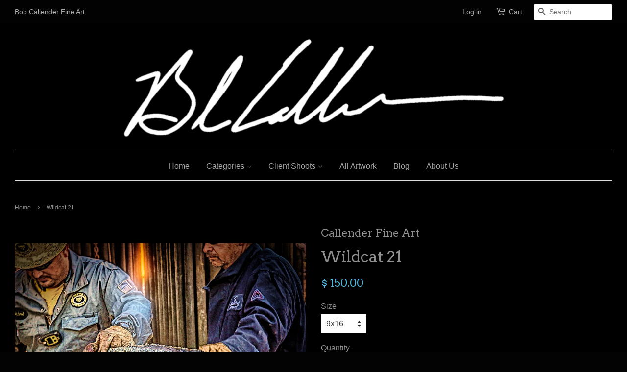

--- FILE ---
content_type: text/html; charset=utf-8
request_url: https://bobcallenderfineart.com/products/wildcat21_artist_bob_callender
body_size: 21395
content:
<!doctype html>
<!--[if lt IE 7]><html class="no-js lt-ie9 lt-ie8 lt-ie7" lang="en"> <![endif]-->
<!--[if IE 7]><html class="no-js lt-ie9 lt-ie8" lang="en"> <![endif]-->
<!--[if IE 8]><html class="no-js lt-ie9" lang="en"> <![endif]-->
<!--[if IE 9 ]><html class="ie9 no-js"> <![endif]-->
<!--[if (gt IE 9)|!(IE)]><!--> <html class="no-js"> <!--<![endif]-->
<head>
  <meta name="google-site-verification" content="TUxQGEgjKY_TwGXdtiMCda1azj_NixAUhtrUeI91rFQ" />
  <meta name="keywords" content="photography, photos, Bob Callender, Fine Art Oil And Gas Photography, Oil And Gas Photography, Drilling Rig Pictures, oilfield photos, oilfield photography, drilling rig photos, drilling rig photography, energy images, energy photos, energy photography, drilling rig lightning, pumpjack photos, pumpjack photography, pump jack photos, Texas, New Mexico, USA, Permian Basin, wind energy, wind turbine photos, Alternative Energy, Alternative Energy photos, west texas oilfield photography, Energy images, energy photos, energy photography, Midland Texas">

  

<!-- SEO Manager 4.2.9 -->
<title>Wildcat 21</title>
<meta name='description' content='rig, oilfield art, oilfield, oil rig, oil field art, oil field, oil and gas fine art, oil and gas, oil, lightning, gas, fine art, art' />



<meta name="robots" content="index">


<meta name="robots" content="follow">








<!-- JSON-LD support -->
<script type="application/ld+json">
{
	"@context": "http://schema.org",
	"@type": "Organization",
	"name": "Bob Callender Fine Art",
	"url": "https://bobcallenderfineart.com","logo": "https://customers.seometamanager.com/knowledgegraph/logo/callender-fine-art_myshopify_com_logo.jpg","sameAs" : [
		"https://www.facebook.com/bobcallenderart/", "https://twitter.com/bob_callender/", "https://www.pinterest.com/dcal531/", "https://www.youtube.com/channel/UCA3Xt89GRBdzqlG7RmrN1fg", "https://www.linkedin.com/in/bob-callender-a8403464"
	]}
</script>
<script type="application/ld+json">
{
  "@context": "http://schema.org",
  "@type": "WebSite",
  "url": "https://bobcallenderfineart.com",
  "potentialAction": {
      "@type": "SearchAction",
      "target": "https://bobcallenderfineart.com/search?q={query}",
      "query-input": "required name=query"
  }
}
</script><script type="application/ld+json">
{
	"@context": "http://schema.org",
	"@type": "Product",
	"brand": {
		"@type": "Brand",
		"name": "Callender Fine Art"
	},
	"sku": "Wildcat21_artist_Bob_Callender9x16",
	"description": "All artwork is shipped rolled. Please call 432-699-6700 to get a price on shipping stretched canvas. This art is created with a 2\" museum-wrapped canvas Giclée and is produced in a limited edition. Made from an original photograph captured by Bob Callender. This print is hand signed and numbered, by the artist. Only archival materials are used in the creation of this print, to ensure consistent quality for the life of the print.\nWhen all Limited Editions run out, the master will be preserved for licensing and other purposes. The artist reserves all copyrights in the work of fine art this certificate accompanies. No reproductions can be made without expressed written permission of the artist.",
	"url": "https:\/\/bobcallenderfineart.com\/products\/wildcat21_artist_bob_callender",
	"name": "Wildcat 21","image": "https://bobcallenderfineart.com/cdn/shop/products/Wildcat-21_grande.jpg?v=1527300197","offers": {
		"@type": "Offer",
		"price": "150.00",
		"priceCurrency": "USD",
		"availability": "InStock",
		"itemCondition": "http://schema.org/NewCondition"
	}}
</script>
<!-- end: SEO Manager 4.2.9 -->

  
  <meta name="p:domain_verify" content="ade6e88a292ab6299410bf33131c3b5a"/>
  
  <!-- Basic page needs ================================================== -->
  <meta charset="utf-8">
  <meta http-equiv="X-UA-Compatible" content="IE=edge,chrome=1">

  
  <link rel="shortcut icon" href="//bobcallenderfineart.com/cdn/shop/t/3/assets/favicon.png?v=63167985941725766781498692132" type="image/png" />
  

  <!-- Title and description ================================================== -->
 

  <!-- Social meta ================================================== -->
  

  <meta property="og:type" content="product">
  <meta property="og:title" content="Wildcat 21">
  <meta property="og:url" content="https://bobcallenderfineart.com/products/wildcat21_artist_bob_callender">
  
  <meta property="og:image" content="http://bobcallenderfineart.com/cdn/shop/products/Wildcat-21_grande.jpg?v=1527300197">
  <meta property="og:image:secure_url" content="https://bobcallenderfineart.com/cdn/shop/products/Wildcat-21_grande.jpg?v=1527300197">
  
  <meta property="og:price:amount" content="150.00">
  <meta property="og:price:currency" content="USD">


  <meta property="og:description" content="rig, oilfield art, oilfield, oil rig, oil field art, oil field, oil and gas fine art, oil and gas, oil, lightning, gas, fine art, art">

<meta property="og:site_name" content="Bob Callender Fine Art">



<meta name="twitter:card" content="summary">




  <meta name="twitter:title" content="Wildcat 21">
  <meta name="twitter:description" content="All artwork is shipped rolled. Please call 432-699-6700 to get a price on shipping stretched canvas. This art is created with a 2&quot; museum-wrapped canvas Giclée and is produced in a limited edition. Made from an original photograph captured by Bob Callender. This print is hand signed and numbered, by the artist.">
  <meta name="twitter:image" content="https://bobcallenderfineart.com/cdn/shop/products/Wildcat-21_medium.jpg?v=1527300197">
  <meta name="twitter:image:width" content="240">
  <meta name="twitter:image:height" content="240">



  <!-- Helpers ================================================== -->
  <link rel="canonical" href="https://bobcallenderfineart.com/products/wildcat21_artist_bob_callender">
  <meta name="viewport" content="width=device-width,initial-scale=1">
  <meta name="theme-color" content="#50b3da">

  <!-- CSS ================================================== -->
  <link href="//bobcallenderfineart.com/cdn/shop/t/3/assets/timber.scss.css?v=76377427994452076871703958332" rel="stylesheet" type="text/css" media="all" />
  <link href="//bobcallenderfineart.com/cdn/shop/t/3/assets/theme.scss.css?v=37467912029657723271703958332" rel="stylesheet" type="text/css" media="all" />

  

  
    
    
    <link href="//fonts.googleapis.com/css?family=Arvo:400" rel="stylesheet" type="text/css" media="all" />
  




  <!-- Header hook for plugins ================================================== -->
  <script>window.performance && window.performance.mark && window.performance.mark('shopify.content_for_header.start');</script><meta name="google-site-verification" content="LdKmuVXjmasJr0K6LXFCjya7bCy6bmIqlwjEXnntwF0">
<meta id="shopify-digital-wallet" name="shopify-digital-wallet" content="/10194783/digital_wallets/dialog">
<meta name="shopify-checkout-api-token" content="6cf2dec371d9a0b25e1fdb1ab85b22cf">
<meta id="in-context-paypal-metadata" data-shop-id="10194783" data-venmo-supported="true" data-environment="production" data-locale="en_US" data-paypal-v4="true" data-currency="USD">
<link rel="alternate" type="application/json+oembed" href="https://bobcallenderfineart.com/products/wildcat21_artist_bob_callender.oembed">
<script async="async" src="/checkouts/internal/preloads.js?locale=en-US"></script>
<link rel="preconnect" href="https://shop.app" crossorigin="anonymous">
<script async="async" src="https://shop.app/checkouts/internal/preloads.js?locale=en-US&shop_id=10194783" crossorigin="anonymous"></script>
<script id="apple-pay-shop-capabilities" type="application/json">{"shopId":10194783,"countryCode":"US","currencyCode":"USD","merchantCapabilities":["supports3DS"],"merchantId":"gid:\/\/shopify\/Shop\/10194783","merchantName":"Bob Callender Fine Art","requiredBillingContactFields":["postalAddress","email","phone"],"requiredShippingContactFields":["postalAddress","email","phone"],"shippingType":"shipping","supportedNetworks":["visa","masterCard","amex","discover","elo","jcb"],"total":{"type":"pending","label":"Bob Callender Fine Art","amount":"1.00"},"shopifyPaymentsEnabled":true,"supportsSubscriptions":true}</script>
<script id="shopify-features" type="application/json">{"accessToken":"6cf2dec371d9a0b25e1fdb1ab85b22cf","betas":["rich-media-storefront-analytics"],"domain":"bobcallenderfineart.com","predictiveSearch":true,"shopId":10194783,"locale":"en"}</script>
<script>var Shopify = Shopify || {};
Shopify.shop = "callender-fine-art.myshopify.com";
Shopify.locale = "en";
Shopify.currency = {"active":"USD","rate":"1.0"};
Shopify.country = "US";
Shopify.theme = {"name":"Minimal","id":68516739,"schema_name":null,"schema_version":null,"theme_store_id":380,"role":"main"};
Shopify.theme.handle = "null";
Shopify.theme.style = {"id":null,"handle":null};
Shopify.cdnHost = "bobcallenderfineart.com/cdn";
Shopify.routes = Shopify.routes || {};
Shopify.routes.root = "/";</script>
<script type="module">!function(o){(o.Shopify=o.Shopify||{}).modules=!0}(window);</script>
<script>!function(o){function n(){var o=[];function n(){o.push(Array.prototype.slice.apply(arguments))}return n.q=o,n}var t=o.Shopify=o.Shopify||{};t.loadFeatures=n(),t.autoloadFeatures=n()}(window);</script>
<script>
  window.ShopifyPay = window.ShopifyPay || {};
  window.ShopifyPay.apiHost = "shop.app\/pay";
  window.ShopifyPay.redirectState = null;
</script>
<script id="shop-js-analytics" type="application/json">{"pageType":"product"}</script>
<script defer="defer" async type="module" src="//bobcallenderfineart.com/cdn/shopifycloud/shop-js/modules/v2/client.init-shop-cart-sync_BN7fPSNr.en.esm.js"></script>
<script defer="defer" async type="module" src="//bobcallenderfineart.com/cdn/shopifycloud/shop-js/modules/v2/chunk.common_Cbph3Kss.esm.js"></script>
<script defer="defer" async type="module" src="//bobcallenderfineart.com/cdn/shopifycloud/shop-js/modules/v2/chunk.modal_DKumMAJ1.esm.js"></script>
<script type="module">
  await import("//bobcallenderfineart.com/cdn/shopifycloud/shop-js/modules/v2/client.init-shop-cart-sync_BN7fPSNr.en.esm.js");
await import("//bobcallenderfineart.com/cdn/shopifycloud/shop-js/modules/v2/chunk.common_Cbph3Kss.esm.js");
await import("//bobcallenderfineart.com/cdn/shopifycloud/shop-js/modules/v2/chunk.modal_DKumMAJ1.esm.js");

  window.Shopify.SignInWithShop?.initShopCartSync?.({"fedCMEnabled":true,"windoidEnabled":true});

</script>
<script>
  window.Shopify = window.Shopify || {};
  if (!window.Shopify.featureAssets) window.Shopify.featureAssets = {};
  window.Shopify.featureAssets['shop-js'] = {"shop-cart-sync":["modules/v2/client.shop-cart-sync_CJVUk8Jm.en.esm.js","modules/v2/chunk.common_Cbph3Kss.esm.js","modules/v2/chunk.modal_DKumMAJ1.esm.js"],"init-fed-cm":["modules/v2/client.init-fed-cm_7Fvt41F4.en.esm.js","modules/v2/chunk.common_Cbph3Kss.esm.js","modules/v2/chunk.modal_DKumMAJ1.esm.js"],"init-shop-email-lookup-coordinator":["modules/v2/client.init-shop-email-lookup-coordinator_Cc088_bR.en.esm.js","modules/v2/chunk.common_Cbph3Kss.esm.js","modules/v2/chunk.modal_DKumMAJ1.esm.js"],"init-windoid":["modules/v2/client.init-windoid_hPopwJRj.en.esm.js","modules/v2/chunk.common_Cbph3Kss.esm.js","modules/v2/chunk.modal_DKumMAJ1.esm.js"],"shop-button":["modules/v2/client.shop-button_B0jaPSNF.en.esm.js","modules/v2/chunk.common_Cbph3Kss.esm.js","modules/v2/chunk.modal_DKumMAJ1.esm.js"],"shop-cash-offers":["modules/v2/client.shop-cash-offers_DPIskqss.en.esm.js","modules/v2/chunk.common_Cbph3Kss.esm.js","modules/v2/chunk.modal_DKumMAJ1.esm.js"],"shop-toast-manager":["modules/v2/client.shop-toast-manager_CK7RT69O.en.esm.js","modules/v2/chunk.common_Cbph3Kss.esm.js","modules/v2/chunk.modal_DKumMAJ1.esm.js"],"init-shop-cart-sync":["modules/v2/client.init-shop-cart-sync_BN7fPSNr.en.esm.js","modules/v2/chunk.common_Cbph3Kss.esm.js","modules/v2/chunk.modal_DKumMAJ1.esm.js"],"init-customer-accounts-sign-up":["modules/v2/client.init-customer-accounts-sign-up_CfPf4CXf.en.esm.js","modules/v2/client.shop-login-button_DeIztwXF.en.esm.js","modules/v2/chunk.common_Cbph3Kss.esm.js","modules/v2/chunk.modal_DKumMAJ1.esm.js"],"pay-button":["modules/v2/client.pay-button_CgIwFSYN.en.esm.js","modules/v2/chunk.common_Cbph3Kss.esm.js","modules/v2/chunk.modal_DKumMAJ1.esm.js"],"init-customer-accounts":["modules/v2/client.init-customer-accounts_DQ3x16JI.en.esm.js","modules/v2/client.shop-login-button_DeIztwXF.en.esm.js","modules/v2/chunk.common_Cbph3Kss.esm.js","modules/v2/chunk.modal_DKumMAJ1.esm.js"],"avatar":["modules/v2/client.avatar_BTnouDA3.en.esm.js"],"init-shop-for-new-customer-accounts":["modules/v2/client.init-shop-for-new-customer-accounts_CsZy_esa.en.esm.js","modules/v2/client.shop-login-button_DeIztwXF.en.esm.js","modules/v2/chunk.common_Cbph3Kss.esm.js","modules/v2/chunk.modal_DKumMAJ1.esm.js"],"shop-follow-button":["modules/v2/client.shop-follow-button_BRMJjgGd.en.esm.js","modules/v2/chunk.common_Cbph3Kss.esm.js","modules/v2/chunk.modal_DKumMAJ1.esm.js"],"checkout-modal":["modules/v2/client.checkout-modal_B9Drz_yf.en.esm.js","modules/v2/chunk.common_Cbph3Kss.esm.js","modules/v2/chunk.modal_DKumMAJ1.esm.js"],"shop-login-button":["modules/v2/client.shop-login-button_DeIztwXF.en.esm.js","modules/v2/chunk.common_Cbph3Kss.esm.js","modules/v2/chunk.modal_DKumMAJ1.esm.js"],"lead-capture":["modules/v2/client.lead-capture_DXYzFM3R.en.esm.js","modules/v2/chunk.common_Cbph3Kss.esm.js","modules/v2/chunk.modal_DKumMAJ1.esm.js"],"shop-login":["modules/v2/client.shop-login_CA5pJqmO.en.esm.js","modules/v2/chunk.common_Cbph3Kss.esm.js","modules/v2/chunk.modal_DKumMAJ1.esm.js"],"payment-terms":["modules/v2/client.payment-terms_BxzfvcZJ.en.esm.js","modules/v2/chunk.common_Cbph3Kss.esm.js","modules/v2/chunk.modal_DKumMAJ1.esm.js"]};
</script>
<script>(function() {
  var isLoaded = false;
  function asyncLoad() {
    if (isLoaded) return;
    isLoaded = true;
    var urls = ["\/\/www.powr.io\/powr.js?powr-token=callender-fine-art.myshopify.com\u0026external-type=shopify\u0026shop=callender-fine-art.myshopify.com","\/\/d1liekpayvooaz.cloudfront.net\/apps\/uploadery\/uploadery.js?shop=callender-fine-art.myshopify.com","https:\/\/storeapps.hasthemes.com\/simple-google-tag-manager\/js\/script.js?shop=callender-fine-art.myshopify.com","https:\/\/fastsimon.akamaized.net\/fast-simon-autocomplete-init.umd.js?mode=shopify\u0026UUID=60ae9201-8165-4028-b033-987f9ff8eabf\u0026store=10194783\u0026shop=callender-fine-art.myshopify.com","https:\/\/widget.artplacer.com\/js\/script.js?shop=callender-fine-art.myshopify.com","https:\/\/shop-app.artplacer.com\/widget\/launcher\/1211?shop=callender-fine-art.myshopify.com","\/\/cdn.shopify.com\/s\/files\/1\/0257\/0108\/9360\/t\/85\/assets\/usf-license.js?shop=callender-fine-art.myshopify.com"];
    for (var i = 0; i < urls.length; i++) {
      var s = document.createElement('script');
      s.type = 'text/javascript';
      s.async = true;
      s.src = urls[i];
      var x = document.getElementsByTagName('script')[0];
      x.parentNode.insertBefore(s, x);
    }
  };
  if(window.attachEvent) {
    window.attachEvent('onload', asyncLoad);
  } else {
    window.addEventListener('load', asyncLoad, false);
  }
})();</script>
<script id="__st">var __st={"a":10194783,"offset":-21600,"reqid":"6ce76b6b-b974-4f63-adbc-5ba718d3b897-1769769800","pageurl":"bobcallenderfineart.com\/products\/wildcat21_artist_bob_callender","u":"4150927e87e0","p":"product","rtyp":"product","rid":254417469464};</script>
<script>window.ShopifyPaypalV4VisibilityTracking = true;</script>
<script id="captcha-bootstrap">!function(){'use strict';const t='contact',e='account',n='new_comment',o=[[t,t],['blogs',n],['comments',n],[t,'customer']],c=[[e,'customer_login'],[e,'guest_login'],[e,'recover_customer_password'],[e,'create_customer']],r=t=>t.map((([t,e])=>`form[action*='/${t}']:not([data-nocaptcha='true']) input[name='form_type'][value='${e}']`)).join(','),a=t=>()=>t?[...document.querySelectorAll(t)].map((t=>t.form)):[];function s(){const t=[...o],e=r(t);return a(e)}const i='password',u='form_key',d=['recaptcha-v3-token','g-recaptcha-response','h-captcha-response',i],f=()=>{try{return window.sessionStorage}catch{return}},m='__shopify_v',_=t=>t.elements[u];function p(t,e,n=!1){try{const o=window.sessionStorage,c=JSON.parse(o.getItem(e)),{data:r}=function(t){const{data:e,action:n}=t;return t[m]||n?{data:e,action:n}:{data:t,action:n}}(c);for(const[e,n]of Object.entries(r))t.elements[e]&&(t.elements[e].value=n);n&&o.removeItem(e)}catch(o){console.error('form repopulation failed',{error:o})}}const l='form_type',E='cptcha';function T(t){t.dataset[E]=!0}const w=window,h=w.document,L='Shopify',v='ce_forms',y='captcha';let A=!1;((t,e)=>{const n=(g='f06e6c50-85a8-45c8-87d0-21a2b65856fe',I='https://cdn.shopify.com/shopifycloud/storefront-forms-hcaptcha/ce_storefront_forms_captcha_hcaptcha.v1.5.2.iife.js',D={infoText:'Protected by hCaptcha',privacyText:'Privacy',termsText:'Terms'},(t,e,n)=>{const o=w[L][v],c=o.bindForm;if(c)return c(t,g,e,D).then(n);var r;o.q.push([[t,g,e,D],n]),r=I,A||(h.body.append(Object.assign(h.createElement('script'),{id:'captcha-provider',async:!0,src:r})),A=!0)});var g,I,D;w[L]=w[L]||{},w[L][v]=w[L][v]||{},w[L][v].q=[],w[L][y]=w[L][y]||{},w[L][y].protect=function(t,e){n(t,void 0,e),T(t)},Object.freeze(w[L][y]),function(t,e,n,w,h,L){const[v,y,A,g]=function(t,e,n){const i=e?o:[],u=t?c:[],d=[...i,...u],f=r(d),m=r(i),_=r(d.filter((([t,e])=>n.includes(e))));return[a(f),a(m),a(_),s()]}(w,h,L),I=t=>{const e=t.target;return e instanceof HTMLFormElement?e:e&&e.form},D=t=>v().includes(t);t.addEventListener('submit',(t=>{const e=I(t);if(!e)return;const n=D(e)&&!e.dataset.hcaptchaBound&&!e.dataset.recaptchaBound,o=_(e),c=g().includes(e)&&(!o||!o.value);(n||c)&&t.preventDefault(),c&&!n&&(function(t){try{if(!f())return;!function(t){const e=f();if(!e)return;const n=_(t);if(!n)return;const o=n.value;o&&e.removeItem(o)}(t);const e=Array.from(Array(32),(()=>Math.random().toString(36)[2])).join('');!function(t,e){_(t)||t.append(Object.assign(document.createElement('input'),{type:'hidden',name:u})),t.elements[u].value=e}(t,e),function(t,e){const n=f();if(!n)return;const o=[...t.querySelectorAll(`input[type='${i}']`)].map((({name:t})=>t)),c=[...d,...o],r={};for(const[a,s]of new FormData(t).entries())c.includes(a)||(r[a]=s);n.setItem(e,JSON.stringify({[m]:1,action:t.action,data:r}))}(t,e)}catch(e){console.error('failed to persist form',e)}}(e),e.submit())}));const S=(t,e)=>{t&&!t.dataset[E]&&(n(t,e.some((e=>e===t))),T(t))};for(const o of['focusin','change'])t.addEventListener(o,(t=>{const e=I(t);D(e)&&S(e,y())}));const B=e.get('form_key'),M=e.get(l),P=B&&M;t.addEventListener('DOMContentLoaded',(()=>{const t=y();if(P)for(const e of t)e.elements[l].value===M&&p(e,B);[...new Set([...A(),...v().filter((t=>'true'===t.dataset.shopifyCaptcha))])].forEach((e=>S(e,t)))}))}(h,new URLSearchParams(w.location.search),n,t,e,['guest_login'])})(!0,!0)}();</script>
<script integrity="sha256-4kQ18oKyAcykRKYeNunJcIwy7WH5gtpwJnB7kiuLZ1E=" data-source-attribution="shopify.loadfeatures" defer="defer" src="//bobcallenderfineart.com/cdn/shopifycloud/storefront/assets/storefront/load_feature-a0a9edcb.js" crossorigin="anonymous"></script>
<script crossorigin="anonymous" defer="defer" src="//bobcallenderfineart.com/cdn/shopifycloud/storefront/assets/shopify_pay/storefront-65b4c6d7.js?v=20250812"></script>
<script data-source-attribution="shopify.dynamic_checkout.dynamic.init">var Shopify=Shopify||{};Shopify.PaymentButton=Shopify.PaymentButton||{isStorefrontPortableWallets:!0,init:function(){window.Shopify.PaymentButton.init=function(){};var t=document.createElement("script");t.src="https://bobcallenderfineart.com/cdn/shopifycloud/portable-wallets/latest/portable-wallets.en.js",t.type="module",document.head.appendChild(t)}};
</script>
<script data-source-attribution="shopify.dynamic_checkout.buyer_consent">
  function portableWalletsHideBuyerConsent(e){var t=document.getElementById("shopify-buyer-consent"),n=document.getElementById("shopify-subscription-policy-button");t&&n&&(t.classList.add("hidden"),t.setAttribute("aria-hidden","true"),n.removeEventListener("click",e))}function portableWalletsShowBuyerConsent(e){var t=document.getElementById("shopify-buyer-consent"),n=document.getElementById("shopify-subscription-policy-button");t&&n&&(t.classList.remove("hidden"),t.removeAttribute("aria-hidden"),n.addEventListener("click",e))}window.Shopify?.PaymentButton&&(window.Shopify.PaymentButton.hideBuyerConsent=portableWalletsHideBuyerConsent,window.Shopify.PaymentButton.showBuyerConsent=portableWalletsShowBuyerConsent);
</script>
<script data-source-attribution="shopify.dynamic_checkout.cart.bootstrap">document.addEventListener("DOMContentLoaded",(function(){function t(){return document.querySelector("shopify-accelerated-checkout-cart, shopify-accelerated-checkout")}if(t())Shopify.PaymentButton.init();else{new MutationObserver((function(e,n){t()&&(Shopify.PaymentButton.init(),n.disconnect())})).observe(document.body,{childList:!0,subtree:!0})}}));
</script>
<link id="shopify-accelerated-checkout-styles" rel="stylesheet" media="screen" href="https://bobcallenderfineart.com/cdn/shopifycloud/portable-wallets/latest/accelerated-checkout-backwards-compat.css" crossorigin="anonymous">
<style id="shopify-accelerated-checkout-cart">
        #shopify-buyer-consent {
  margin-top: 1em;
  display: inline-block;
  width: 100%;
}

#shopify-buyer-consent.hidden {
  display: none;
}

#shopify-subscription-policy-button {
  background: none;
  border: none;
  padding: 0;
  text-decoration: underline;
  font-size: inherit;
  cursor: pointer;
}

#shopify-subscription-policy-button::before {
  box-shadow: none;
}

      </style>

<script>window.performance && window.performance.mark && window.performance.mark('shopify.content_for_header.end');</script>

  

<!--[if lt IE 9]>
<script src="//cdnjs.cloudflare.com/ajax/libs/html5shiv/3.7.2/html5shiv.min.js" type="text/javascript"></script>
<script src="//bobcallenderfineart.com/cdn/shop/t/3/assets/respond.min.js?v=52248677837542619231444492526" type="text/javascript"></script>
<link href="//bobcallenderfineart.com/cdn/shop/t/3/assets/respond-proxy.html" id="respond-proxy" rel="respond-proxy" />
<link href="//bobcallenderfineart.com/search?q=2053efbb2164aa4b6aa14aee1d4aac35" id="respond-redirect" rel="respond-redirect" />
<script src="//bobcallenderfineart.com/search?q=2053efbb2164aa4b6aa14aee1d4aac35" type="text/javascript"></script>
<![endif]-->



  <script src="//ajax.googleapis.com/ajax/libs/jquery/1.11.0/jquery.min.js" type="text/javascript"></script>
  <script src="//bobcallenderfineart.com/cdn/shop/t/3/assets/modernizr.min.js?v=26620055551102246001444492526" type="text/javascript"></script>

  
  
  
  <!-- Facebook Pixel Code -->
<script>
!function(f,b,e,v,n,t,s){if(f.fbq)return;n=f.fbq=function(){n.callMethod?
n.callMethod.apply(n,arguments):n.queue.push(arguments)};if(!f._fbq)f._fbq=n;
n.push=n;n.loaded=!0;n.version='2.0';n.queue=[];t=b.createElement(e);t.async=!0;
t.src=v;s=b.getElementsByTagName(e)[0];s.parentNode.insertBefore(t,s)}(window,
document,'script','https://connect.facebook.net/en_US/fbevents.js');

fbq('init', '532541643604286');
fbq('track', "PageView");</script>
<noscript><img height="1" width="1" style="display:none"
src="https://www.facebook.com/tr?id=532541643604286&ev=PageView&noscript=1"
/></noscript>
<!-- End Facebook Pixel Code -->


<script type="text/javascript" src="https://secure.leadforensics.com/js/100191.js"></script>
<noscript><img src="https://secure.leadforensics.com/100191.png" style="display:none;" /></noscript>
 

 <!-- Hits Analytics tracking code -->

  

<!-- end of Hits Analytics code -->

 <!-- Google Tag Manager -->
        <script>(function(w,d,s,l,i){w[l]=w[l]||[];w[l].push({'gtm.start':
        new Date().getTime(),event:'gtm.js'});var f=d.getElementsByTagName(s)[0],
        j=d.createElement(s),dl=l!='dataLayer'?'&l='+l:'';j.async=true;j.src=
        'https://www.googletagmanager.com/gtm.js?id='+i+dl;f.parentNode.insertBefore(j,f);
        })(window,document,'script','dataLayer','GTM-M9BSMKM');</script>
        <!-- End Google Tag Manager -->
        
<!-- BEGIN app block: shopify://apps/seo-manager-venntov/blocks/seomanager/c54c366f-d4bb-4d52-8d2f-dd61ce8e7e12 --><!-- BEGIN app snippet: SEOManager4 -->
<meta name='seomanager' content='4.0.5' /> 


<script>
	function sm_htmldecode(str) {
		var txt = document.createElement('textarea');
		txt.innerHTML = str;
		return txt.value;
	}

	var venntov_title = sm_htmldecode("Wildcat 21");
	var venntov_description = sm_htmldecode("rig, oilfield art, oilfield, oil rig, oil field art, oil field, oil and gas fine art, oil and gas, oil, lightning, gas, fine art, art");
	
	if (venntov_title != '') {
		document.title = venntov_title;	
	}
	else {
		document.title = "Wildcat 21";	
	}

	if (document.querySelector('meta[name="description"]') == null) {
		var venntov_desc = document.createElement('meta');
		venntov_desc.name = "description";
		venntov_desc.content = venntov_description;
		var venntov_head = document.head;
		venntov_head.appendChild(venntov_desc);
	} else {
		document.querySelector('meta[name="description"]').setAttribute("content", venntov_description);
	}
</script>

<script>
	var venntov_robotVals = "index, follow, max-image-preview:large, max-snippet:-1, max-video-preview:-1";
	if (venntov_robotVals !== "") {
		document.querySelectorAll("[name='robots']").forEach(e => e.remove());
		var venntov_robotMeta = document.createElement('meta');
		venntov_robotMeta.name = "robots";
		venntov_robotMeta.content = venntov_robotVals;
		var venntov_head = document.head;
		venntov_head.appendChild(venntov_robotMeta);
	}
</script>

<script>
	var venntov_googleVals = "";
	if (venntov_googleVals !== "") {
		document.querySelectorAll("[name='google']").forEach(e => e.remove());
		var venntov_googleMeta = document.createElement('meta');
		venntov_googleMeta.name = "google";
		venntov_googleMeta.content = venntov_googleVals;
		var venntov_head = document.head;
		venntov_head.appendChild(venntov_googleMeta);
	}
	</script>
	<!-- JSON-LD support -->
			<script type="application/ld+json">
			{
				"@context": "https://schema.org",
				"@id": "https://bobcallenderfineart.com/products/wildcat21_artist_bob_callender",
				"@type": "Product","sku": "Wildcat21_artist_Bob_Callender9x16","mpn": "Wildcat21_artist_Bob_Callender9x16","brand": {
					"@type": "Brand",
					"name": "Callender Fine Art"
				},
				"description": "All artwork is shipped rolled. Please call 432-699-6700 to get a price on shipping stretched canvas. This art is created with a 2\" museum-wrapped canvas Giclée and is produced in a limited edition. Made from an original photograph captured by Bob Callender. This print is hand signed and numbered, by the artist. Only archival materials are used in the creation of this print, to ensure consistent quality for the life of the print.\nWhen all Limited Editions run out, the master will be preserved for licensing and other purposes. The artist reserves all copyrights in the work of fine art this certificate accompanies. No reproductions can be made without expressed written permission of the artist.",
				"url": "https://bobcallenderfineart.com/products/wildcat21_artist_bob_callender",
				"name": "Wildcat 21","image": "https://bobcallenderfineart.com/cdn/shop/products/Wildcat-21.jpg?v=1527300197&width=1024","offers": [{
							"@type": "Offer",
							"availability": "https://schema.org/InStock",
							"itemCondition": "https://schema.org/NewCondition",
							"priceCurrency": "USD",
							"price": "150.00",
							"priceValidUntil": "2027-01-30",
							"url": "https://bobcallenderfineart.com/products/wildcat21_artist_bob_callender?variant=2854133235736",
							"checkoutPageURLTemplate": "https://bobcallenderfineart.com/cart/add?id=2854133235736&quantity=1",
								"image": "https://bobcallenderfineart.com/cdn/shop/products/Wildcat-21.jpg?v=1527300197&width=1024",
							"mpn": "Wildcat21_artist_Bob_Callender9x16",
								"sku": "Wildcat21_artist_Bob_Callender9x16",
							"seller": {
								"@type": "Organization",
								"name": "Bob Callender Fine Art"
							}
						},{
							"@type": "Offer",
							"availability": "https://schema.org/InStock",
							"itemCondition": "https://schema.org/NewCondition",
							"priceCurrency": "USD",
							"price": "250.00",
							"priceValidUntil": "2027-01-30",
							"url": "https://bobcallenderfineart.com/products/wildcat21_artist_bob_callender?variant=2854133268504",
							"checkoutPageURLTemplate": "https://bobcallenderfineart.com/cart/add?id=2854133268504&quantity=1",
								"image": "https://bobcallenderfineart.com/cdn/shop/products/Wildcat-21.jpg?v=1527300197&width=1024",
							"mpn": "Wildcat21_artist_Bob_Callender11x24",
								"sku": "Wildcat21_artist_Bob_Callender11x24",
							"seller": {
								"@type": "Organization",
								"name": "Bob Callender Fine Art"
							}
						},{
							"@type": "Offer",
							"availability": "https://schema.org/InStock",
							"itemCondition": "https://schema.org/NewCondition",
							"priceCurrency": "USD",
							"price": "275.00",
							"priceValidUntil": "2027-01-30",
							"url": "https://bobcallenderfineart.com/products/wildcat21_artist_bob_callender?variant=2854133301272",
							"checkoutPageURLTemplate": "https://bobcallenderfineart.com/cart/add?id=2854133301272&quantity=1",
								"image": "https://bobcallenderfineart.com/cdn/shop/products/Wildcat-21.jpg?v=1527300197&width=1024",
							"mpn": "Wildcat21_artist_Bob_Callender16x24",
								"sku": "Wildcat21_artist_Bob_Callender16x24",
							"seller": {
								"@type": "Organization",
								"name": "Bob Callender Fine Art"
							}
						},{
							"@type": "Offer",
							"availability": "https://schema.org/InStock",
							"itemCondition": "https://schema.org/NewCondition",
							"priceCurrency": "USD",
							"price": "350.00",
							"priceValidUntil": "2027-01-30",
							"url": "https://bobcallenderfineart.com/products/wildcat21_artist_bob_callender?variant=2854133334040",
							"checkoutPageURLTemplate": "https://bobcallenderfineart.com/cart/add?id=2854133334040&quantity=1",
								"image": "https://bobcallenderfineart.com/cdn/shop/products/Wildcat-21.jpg?v=1527300197&width=1024",
							"mpn": "Wildcat21_artist_Bob_Callender14x36",
								"sku": "Wildcat21_artist_Bob_Callender14x36",
							"seller": {
								"@type": "Organization",
								"name": "Bob Callender Fine Art"
							}
						},{
							"@type": "Offer",
							"availability": "https://schema.org/InStock",
							"itemCondition": "https://schema.org/NewCondition",
							"priceCurrency": "USD",
							"price": "450.00",
							"priceValidUntil": "2027-01-30",
							"url": "https://bobcallenderfineart.com/products/wildcat21_artist_bob_callender?variant=2854133366808",
							"checkoutPageURLTemplate": "https://bobcallenderfineart.com/cart/add?id=2854133366808&quantity=1",
								"image": "https://bobcallenderfineart.com/cdn/shop/products/Wildcat-21.jpg?v=1527300197&width=1024",
							"mpn": "Wildcat21_artist_Bob_Callender18x36",
								"sku": "Wildcat21_artist_Bob_Callender18x36",
							"seller": {
								"@type": "Organization",
								"name": "Bob Callender Fine Art"
							}
						},{
							"@type": "Offer",
							"availability": "https://schema.org/InStock",
							"itemCondition": "https://schema.org/NewCondition",
							"priceCurrency": "USD",
							"price": "450.00",
							"priceValidUntil": "2027-01-30",
							"url": "https://bobcallenderfineart.com/products/wildcat21_artist_bob_callender?variant=2854133399576",
							"checkoutPageURLTemplate": "https://bobcallenderfineart.com/cart/add?id=2854133399576&quantity=1",
								"image": "https://bobcallenderfineart.com/cdn/shop/products/Wildcat-21.jpg?v=1527300197&width=1024",
							"mpn": "Wildcat21_artist_Bob_Callender17x48",
								"sku": "Wildcat21_artist_Bob_Callender17x48",
							"seller": {
								"@type": "Organization",
								"name": "Bob Callender Fine Art"
							}
						},{
							"@type": "Offer",
							"availability": "https://schema.org/InStock",
							"itemCondition": "https://schema.org/NewCondition",
							"priceCurrency": "USD",
							"price": "500.00",
							"priceValidUntil": "2027-01-30",
							"url": "https://bobcallenderfineart.com/products/wildcat21_artist_bob_callender?variant=2854133432344",
							"checkoutPageURLTemplate": "https://bobcallenderfineart.com/cart/add?id=2854133432344&quantity=1",
								"image": "https://bobcallenderfineart.com/cdn/shop/products/Wildcat-21.jpg?v=1527300197&width=1024",
							"mpn": "Wildcat21_artist_Bob_Callender25x36",
								"sku": "Wildcat21_artist_Bob_Callender25x36",
							"seller": {
								"@type": "Organization",
								"name": "Bob Callender Fine Art"
							}
						},{
							"@type": "Offer",
							"availability": "https://schema.org/InStock",
							"itemCondition": "https://schema.org/NewCondition",
							"priceCurrency": "USD",
							"price": "600.00",
							"priceValidUntil": "2027-01-30",
							"url": "https://bobcallenderfineart.com/products/wildcat21_artist_bob_callender?variant=2854133465112",
							"checkoutPageURLTemplate": "https://bobcallenderfineart.com/cart/add?id=2854133465112&quantity=1",
								"image": "https://bobcallenderfineart.com/cdn/shop/products/Wildcat-21.jpg?v=1527300197&width=1024",
							"mpn": "Wildcat21_artist_Bob_Callender24x45",
								"sku": "Wildcat21_artist_Bob_Callender24x45",
							"seller": {
								"@type": "Organization",
								"name": "Bob Callender Fine Art"
							}
						},{
							"@type": "Offer",
							"availability": "https://schema.org/InStock",
							"itemCondition": "https://schema.org/NewCondition",
							"priceCurrency": "USD",
							"price": "750.00",
							"priceValidUntil": "2027-01-30",
							"url": "https://bobcallenderfineart.com/products/wildcat21_artist_bob_callender?variant=2854133497880",
							"checkoutPageURLTemplate": "https://bobcallenderfineart.com/cart/add?id=2854133497880&quantity=1",
								"image": "https://bobcallenderfineart.com/cdn/shop/products/Wildcat-21.jpg?v=1527300197&width=1024",
							"mpn": "Wildcat21_artist_Bob_Callender30x45",
								"sku": "Wildcat21_artist_Bob_Callender30x45",
							"seller": {
								"@type": "Organization",
								"name": "Bob Callender Fine Art"
							}
						},{
							"@type": "Offer",
							"availability": "https://schema.org/InStock",
							"itemCondition": "https://schema.org/NewCondition",
							"priceCurrency": "USD",
							"price": "1350.00",
							"priceValidUntil": "2027-01-30",
							"url": "https://bobcallenderfineart.com/products/wildcat21_artist_bob_callender?variant=2854133530648",
							"checkoutPageURLTemplate": "https://bobcallenderfineart.com/cart/add?id=2854133530648&quantity=1",
								"image": "https://bobcallenderfineart.com/cdn/shop/products/Wildcat-21.jpg?v=1527300197&width=1024",
							"mpn": "Wildcat21_artist_Bob_Callender40x60",
								"sku": "Wildcat21_artist_Bob_Callender40x60",
							"seller": {
								"@type": "Organization",
								"name": "Bob Callender Fine Art"
							}
						},{
							"@type": "Offer",
							"availability": "https://schema.org/InStock",
							"itemCondition": "https://schema.org/NewCondition",
							"priceCurrency": "USD",
							"price": "1500.00",
							"priceValidUntil": "2027-01-30",
							"url": "https://bobcallenderfineart.com/products/wildcat21_artist_bob_callender?variant=2854133563416",
							"checkoutPageURLTemplate": "https://bobcallenderfineart.com/cart/add?id=2854133563416&quantity=1",
								"image": "https://bobcallenderfineart.com/cdn/shop/products/Wildcat-21.jpg?v=1527300197&width=1024",
							"mpn": "Wildcat21_artist_Bob_Callender38x70",
								"sku": "Wildcat21_artist_Bob_Callender38x70",
							"seller": {
								"@type": "Organization",
								"name": "Bob Callender Fine Art"
							}
						},{
							"@type": "Offer",
							"availability": "https://schema.org/InStock",
							"itemCondition": "https://schema.org/NewCondition",
							"priceCurrency": "USD",
							"price": "1750.00",
							"priceValidUntil": "2027-01-30",
							"url": "https://bobcallenderfineart.com/products/wildcat21_artist_bob_callender?variant=2854133596184",
							"checkoutPageURLTemplate": "https://bobcallenderfineart.com/cart/add?id=2854133596184&quantity=1",
								"image": "https://bobcallenderfineart.com/cdn/shop/products/Wildcat-21.jpg?v=1527300197&width=1024",
							"mpn": "Wildcat21_artist_Bob_Callender46x70",
								"sku": "Wildcat21_artist_Bob_Callender46x70",
							"seller": {
								"@type": "Organization",
								"name": "Bob Callender Fine Art"
							}
						},{
							"@type": "Offer",
							"availability": "https://schema.org/InStock",
							"itemCondition": "https://schema.org/NewCondition",
							"priceCurrency": "USD",
							"price": "2250.00",
							"priceValidUntil": "2027-01-30",
							"url": "https://bobcallenderfineart.com/products/wildcat21_artist_bob_callender?variant=2854133628952",
							"checkoutPageURLTemplate": "https://bobcallenderfineart.com/cart/add?id=2854133628952&quantity=1",
								"image": "https://bobcallenderfineart.com/cdn/shop/products/Wildcat-21.jpg?v=1527300197&width=1024",
							"mpn": "Wildcat21_artist_Bob_Callender52x78",
								"sku": "Wildcat21_artist_Bob_Callender52x78",
							"seller": {
								"@type": "Organization",
								"name": "Bob Callender Fine Art"
							}
						},{
							"@type": "Offer",
							"availability": "https://schema.org/InStock",
							"itemCondition": "https://schema.org/NewCondition",
							"priceCurrency": "USD",
							"price": "2500.00",
							"priceValidUntil": "2027-01-30",
							"url": "https://bobcallenderfineart.com/products/wildcat21_artist_bob_callender?variant=2854133661720",
							"checkoutPageURLTemplate": "https://bobcallenderfineart.com/cart/add?id=2854133661720&quantity=1",
								"image": "https://bobcallenderfineart.com/cdn/shop/products/Wildcat-21.jpg?v=1527300197&width=1024",
							"mpn": "Wildcat21_artist_Bob_Callender50x88",
								"sku": "Wildcat21_artist_Bob_Callender50x88",
							"seller": {
								"@type": "Organization",
								"name": "Bob Callender Fine Art"
							}
						},{
							"@type": "Offer",
							"availability": "https://schema.org/InStock",
							"itemCondition": "https://schema.org/NewCondition",
							"priceCurrency": "USD",
							"price": "3500.00",
							"priceValidUntil": "2027-01-30",
							"url": "https://bobcallenderfineart.com/products/wildcat21_artist_bob_callender?variant=2854133694488",
							"checkoutPageURLTemplate": "https://bobcallenderfineart.com/cart/add?id=2854133694488&quantity=1",
								"image": "https://bobcallenderfineart.com/cdn/shop/products/Wildcat-21.jpg?v=1527300197&width=1024",
							"mpn": "Wildcat21_artist_Bob_Callender58x107",
								"sku": "Wildcat21_artist_Bob_Callender58x107",
							"seller": {
								"@type": "Organization",
								"name": "Bob Callender Fine Art"
							}
						},{
							"@type": "Offer",
							"availability": "https://schema.org/InStock",
							"itemCondition": "https://schema.org/NewCondition",
							"priceCurrency": "USD",
							"price": "3000.00",
							"priceValidUntil": "2027-01-30",
							"url": "https://bobcallenderfineart.com/products/wildcat21_artist_bob_callender?variant=2854133727256",
							"checkoutPageURLTemplate": "https://bobcallenderfineart.com/cart/add?id=2854133727256&quantity=1",
								"image": "https://bobcallenderfineart.com/cdn/shop/products/Wildcat-21.jpg?v=1527300197&width=1024",
							"mpn": "Wildcat21_artist_Bob_Callender56x98",
								"sku": "Wildcat21_artist_Bob_Callender56x98",
							"seller": {
								"@type": "Organization",
								"name": "Bob Callender Fine Art"
							}
						}]}
			</script>
<script type="application/ld+json">
				{
					"@context": "http://schema.org",
					"@type": "BreadcrumbList",
					"name": "Breadcrumbs",
					"itemListElement": [{
							"@type": "ListItem",
							"position": 1,
							"name": "Wildcat 21",
							"item": "https://bobcallenderfineart.com/products/wildcat21_artist_bob_callender"
						}]
				}
				</script>
<!-- 524F4D20383A3331 --><!-- END app snippet -->

<!-- END app block --><!-- BEGIN app block: shopify://apps/smart-filter-search/blocks/app-embed/5cc1944c-3014-4a2a-af40-7d65abc0ef73 -->
<!-- END app block --><!-- BEGIN app block: shopify://apps/xo-gallery/blocks/xo-gallery-seo/e61dfbaa-1a75-4e4e-bffc-324f17325251 --><!-- XO Gallery SEO -->

<!-- End: XO Gallery SEO -->


<!-- END app block --><!-- BEGIN app block: shopify://apps/product-filters-search/blocks/autocomplete/95672d06-1c4e-4e1b-9368-e84ce1ad6886 --><script>
    var fast_dawn_theme_action = "/pages/search-results";
    var __isp_new_jquery = "true" === "true";
</script>


    
        <script> var fs_inject_ac_on_interaction = true;</script>
    


    <script>var _isp_injected_already = true</script>
    <!-- BEGIN app snippet: fast-simon-autocomplete-init --><script id="autocomplete-initilizer"
        src="https://static-autocomplete.fastsimon.com/fast-simon-autocomplete-init.umd.js?mode=shopify&UUID=60ae9201-8165-4028-b033-987f9ff8eabf&store=10194783"
        async>
</script>
<!-- END app snippet -->

<!-- END app block --><script src="https://cdn.shopify.com/extensions/019c0e3c-8c3b-7b71-bf79-9a32731a9b8c/smart-product-filters-679/assets/globo.filter.min.js" type="text/javascript" defer="defer"></script>
<link href="https://monorail-edge.shopifysvc.com" rel="dns-prefetch">
<script>(function(){if ("sendBeacon" in navigator && "performance" in window) {try {var session_token_from_headers = performance.getEntriesByType('navigation')[0].serverTiming.find(x => x.name == '_s').description;} catch {var session_token_from_headers = undefined;}var session_cookie_matches = document.cookie.match(/_shopify_s=([^;]*)/);var session_token_from_cookie = session_cookie_matches && session_cookie_matches.length === 2 ? session_cookie_matches[1] : "";var session_token = session_token_from_headers || session_token_from_cookie || "";function handle_abandonment_event(e) {var entries = performance.getEntries().filter(function(entry) {return /monorail-edge.shopifysvc.com/.test(entry.name);});if (!window.abandonment_tracked && entries.length === 0) {window.abandonment_tracked = true;var currentMs = Date.now();var navigation_start = performance.timing.navigationStart;var payload = {shop_id: 10194783,url: window.location.href,navigation_start,duration: currentMs - navigation_start,session_token,page_type: "product"};window.navigator.sendBeacon("https://monorail-edge.shopifysvc.com/v1/produce", JSON.stringify({schema_id: "online_store_buyer_site_abandonment/1.1",payload: payload,metadata: {event_created_at_ms: currentMs,event_sent_at_ms: currentMs}}));}}window.addEventListener('pagehide', handle_abandonment_event);}}());</script>
<script id="web-pixels-manager-setup">(function e(e,d,r,n,o){if(void 0===o&&(o={}),!Boolean(null===(a=null===(i=window.Shopify)||void 0===i?void 0:i.analytics)||void 0===a?void 0:a.replayQueue)){var i,a;window.Shopify=window.Shopify||{};var t=window.Shopify;t.analytics=t.analytics||{};var s=t.analytics;s.replayQueue=[],s.publish=function(e,d,r){return s.replayQueue.push([e,d,r]),!0};try{self.performance.mark("wpm:start")}catch(e){}var l=function(){var e={modern:/Edge?\/(1{2}[4-9]|1[2-9]\d|[2-9]\d{2}|\d{4,})\.\d+(\.\d+|)|Firefox\/(1{2}[4-9]|1[2-9]\d|[2-9]\d{2}|\d{4,})\.\d+(\.\d+|)|Chrom(ium|e)\/(9{2}|\d{3,})\.\d+(\.\d+|)|(Maci|X1{2}).+ Version\/(15\.\d+|(1[6-9]|[2-9]\d|\d{3,})\.\d+)([,.]\d+|)( \(\w+\)|)( Mobile\/\w+|) Safari\/|Chrome.+OPR\/(9{2}|\d{3,})\.\d+\.\d+|(CPU[ +]OS|iPhone[ +]OS|CPU[ +]iPhone|CPU IPhone OS|CPU iPad OS)[ +]+(15[._]\d+|(1[6-9]|[2-9]\d|\d{3,})[._]\d+)([._]\d+|)|Android:?[ /-](13[3-9]|1[4-9]\d|[2-9]\d{2}|\d{4,})(\.\d+|)(\.\d+|)|Android.+Firefox\/(13[5-9]|1[4-9]\d|[2-9]\d{2}|\d{4,})\.\d+(\.\d+|)|Android.+Chrom(ium|e)\/(13[3-9]|1[4-9]\d|[2-9]\d{2}|\d{4,})\.\d+(\.\d+|)|SamsungBrowser\/([2-9]\d|\d{3,})\.\d+/,legacy:/Edge?\/(1[6-9]|[2-9]\d|\d{3,})\.\d+(\.\d+|)|Firefox\/(5[4-9]|[6-9]\d|\d{3,})\.\d+(\.\d+|)|Chrom(ium|e)\/(5[1-9]|[6-9]\d|\d{3,})\.\d+(\.\d+|)([\d.]+$|.*Safari\/(?![\d.]+ Edge\/[\d.]+$))|(Maci|X1{2}).+ Version\/(10\.\d+|(1[1-9]|[2-9]\d|\d{3,})\.\d+)([,.]\d+|)( \(\w+\)|)( Mobile\/\w+|) Safari\/|Chrome.+OPR\/(3[89]|[4-9]\d|\d{3,})\.\d+\.\d+|(CPU[ +]OS|iPhone[ +]OS|CPU[ +]iPhone|CPU IPhone OS|CPU iPad OS)[ +]+(10[._]\d+|(1[1-9]|[2-9]\d|\d{3,})[._]\d+)([._]\d+|)|Android:?[ /-](13[3-9]|1[4-9]\d|[2-9]\d{2}|\d{4,})(\.\d+|)(\.\d+|)|Mobile Safari.+OPR\/([89]\d|\d{3,})\.\d+\.\d+|Android.+Firefox\/(13[5-9]|1[4-9]\d|[2-9]\d{2}|\d{4,})\.\d+(\.\d+|)|Android.+Chrom(ium|e)\/(13[3-9]|1[4-9]\d|[2-9]\d{2}|\d{4,})\.\d+(\.\d+|)|Android.+(UC? ?Browser|UCWEB|U3)[ /]?(15\.([5-9]|\d{2,})|(1[6-9]|[2-9]\d|\d{3,})\.\d+)\.\d+|SamsungBrowser\/(5\.\d+|([6-9]|\d{2,})\.\d+)|Android.+MQ{2}Browser\/(14(\.(9|\d{2,})|)|(1[5-9]|[2-9]\d|\d{3,})(\.\d+|))(\.\d+|)|K[Aa][Ii]OS\/(3\.\d+|([4-9]|\d{2,})\.\d+)(\.\d+|)/},d=e.modern,r=e.legacy,n=navigator.userAgent;return n.match(d)?"modern":n.match(r)?"legacy":"unknown"}(),u="modern"===l?"modern":"legacy",c=(null!=n?n:{modern:"",legacy:""})[u],f=function(e){return[e.baseUrl,"/wpm","/b",e.hashVersion,"modern"===e.buildTarget?"m":"l",".js"].join("")}({baseUrl:d,hashVersion:r,buildTarget:u}),m=function(e){var d=e.version,r=e.bundleTarget,n=e.surface,o=e.pageUrl,i=e.monorailEndpoint;return{emit:function(e){var a=e.status,t=e.errorMsg,s=(new Date).getTime(),l=JSON.stringify({metadata:{event_sent_at_ms:s},events:[{schema_id:"web_pixels_manager_load/3.1",payload:{version:d,bundle_target:r,page_url:o,status:a,surface:n,error_msg:t},metadata:{event_created_at_ms:s}}]});if(!i)return console&&console.warn&&console.warn("[Web Pixels Manager] No Monorail endpoint provided, skipping logging."),!1;try{return self.navigator.sendBeacon.bind(self.navigator)(i,l)}catch(e){}var u=new XMLHttpRequest;try{return u.open("POST",i,!0),u.setRequestHeader("Content-Type","text/plain"),u.send(l),!0}catch(e){return console&&console.warn&&console.warn("[Web Pixels Manager] Got an unhandled error while logging to Monorail."),!1}}}}({version:r,bundleTarget:l,surface:e.surface,pageUrl:self.location.href,monorailEndpoint:e.monorailEndpoint});try{o.browserTarget=l,function(e){var d=e.src,r=e.async,n=void 0===r||r,o=e.onload,i=e.onerror,a=e.sri,t=e.scriptDataAttributes,s=void 0===t?{}:t,l=document.createElement("script"),u=document.querySelector("head"),c=document.querySelector("body");if(l.async=n,l.src=d,a&&(l.integrity=a,l.crossOrigin="anonymous"),s)for(var f in s)if(Object.prototype.hasOwnProperty.call(s,f))try{l.dataset[f]=s[f]}catch(e){}if(o&&l.addEventListener("load",o),i&&l.addEventListener("error",i),u)u.appendChild(l);else{if(!c)throw new Error("Did not find a head or body element to append the script");c.appendChild(l)}}({src:f,async:!0,onload:function(){if(!function(){var e,d;return Boolean(null===(d=null===(e=window.Shopify)||void 0===e?void 0:e.analytics)||void 0===d?void 0:d.initialized)}()){var d=window.webPixelsManager.init(e)||void 0;if(d){var r=window.Shopify.analytics;r.replayQueue.forEach((function(e){var r=e[0],n=e[1],o=e[2];d.publishCustomEvent(r,n,o)})),r.replayQueue=[],r.publish=d.publishCustomEvent,r.visitor=d.visitor,r.initialized=!0}}},onerror:function(){return m.emit({status:"failed",errorMsg:"".concat(f," has failed to load")})},sri:function(e){var d=/^sha384-[A-Za-z0-9+/=]+$/;return"string"==typeof e&&d.test(e)}(c)?c:"",scriptDataAttributes:o}),m.emit({status:"loading"})}catch(e){m.emit({status:"failed",errorMsg:(null==e?void 0:e.message)||"Unknown error"})}}})({shopId: 10194783,storefrontBaseUrl: "https://bobcallenderfineart.com",extensionsBaseUrl: "https://extensions.shopifycdn.com/cdn/shopifycloud/web-pixels-manager",monorailEndpoint: "https://monorail-edge.shopifysvc.com/unstable/produce_batch",surface: "storefront-renderer",enabledBetaFlags: ["2dca8a86"],webPixelsConfigList: [{"id":"512753841","configuration":"{\"config\":\"{\\\"google_tag_ids\\\":[\\\"G-VQ5DFY6MY5\\\",\\\"GT-K8H9CLF\\\"],\\\"target_country\\\":\\\"US\\\",\\\"gtag_events\\\":[{\\\"type\\\":\\\"begin_checkout\\\",\\\"action_label\\\":[\\\"G-VQ5DFY6MY5\\\",\\\"AW-11353766766\\\/VWuiCKCW3aYbEO728qUq\\\"]},{\\\"type\\\":\\\"search\\\",\\\"action_label\\\":[\\\"G-VQ5DFY6MY5\\\",\\\"AW-11353766766\\\/K4uJCKyW3aYbEO728qUq\\\"]},{\\\"type\\\":\\\"view_item\\\",\\\"action_label\\\":[\\\"G-VQ5DFY6MY5\\\",\\\"AW-11353766766\\\/HBUiCKmW3aYbEO728qUq\\\",\\\"MC-KRFPLPE9VV\\\"]},{\\\"type\\\":\\\"purchase\\\",\\\"action_label\\\":[\\\"G-VQ5DFY6MY5\\\",\\\"AW-11353766766\\\/-qbxCLva2KYbEO728qUq\\\",\\\"MC-KRFPLPE9VV\\\"]},{\\\"type\\\":\\\"page_view\\\",\\\"action_label\\\":[\\\"G-VQ5DFY6MY5\\\",\\\"AW-11353766766\\\/pwMoCKaW3aYbEO728qUq\\\",\\\"MC-KRFPLPE9VV\\\"]},{\\\"type\\\":\\\"add_payment_info\\\",\\\"action_label\\\":[\\\"G-VQ5DFY6MY5\\\",\\\"AW-11353766766\\\/FxLLCK-W3aYbEO728qUq\\\"]},{\\\"type\\\":\\\"add_to_cart\\\",\\\"action_label\\\":[\\\"G-VQ5DFY6MY5\\\",\\\"AW-11353766766\\\/sx9LCKOW3aYbEO728qUq\\\"]}],\\\"enable_monitoring_mode\\\":false}\"}","eventPayloadVersion":"v1","runtimeContext":"OPEN","scriptVersion":"b2a88bafab3e21179ed38636efcd8a93","type":"APP","apiClientId":1780363,"privacyPurposes":[],"dataSharingAdjustments":{"protectedCustomerApprovalScopes":["read_customer_address","read_customer_email","read_customer_name","read_customer_personal_data","read_customer_phone"]}},{"id":"97386673","configuration":"{\"tagID\":\"2613676645401\"}","eventPayloadVersion":"v1","runtimeContext":"STRICT","scriptVersion":"18031546ee651571ed29edbe71a3550b","type":"APP","apiClientId":3009811,"privacyPurposes":["ANALYTICS","MARKETING","SALE_OF_DATA"],"dataSharingAdjustments":{"protectedCustomerApprovalScopes":["read_customer_address","read_customer_email","read_customer_name","read_customer_personal_data","read_customer_phone"]}},{"id":"64290993","eventPayloadVersion":"v1","runtimeContext":"LAX","scriptVersion":"1","type":"CUSTOM","privacyPurposes":["MARKETING"],"name":"Meta pixel (migrated)"},{"id":"85557425","eventPayloadVersion":"v1","runtimeContext":"LAX","scriptVersion":"1","type":"CUSTOM","privacyPurposes":["ANALYTICS"],"name":"Google Analytics tag (migrated)"},{"id":"shopify-app-pixel","configuration":"{}","eventPayloadVersion":"v1","runtimeContext":"STRICT","scriptVersion":"0450","apiClientId":"shopify-pixel","type":"APP","privacyPurposes":["ANALYTICS","MARKETING"]},{"id":"shopify-custom-pixel","eventPayloadVersion":"v1","runtimeContext":"LAX","scriptVersion":"0450","apiClientId":"shopify-pixel","type":"CUSTOM","privacyPurposes":["ANALYTICS","MARKETING"]}],isMerchantRequest: false,initData: {"shop":{"name":"Bob Callender Fine Art","paymentSettings":{"currencyCode":"USD"},"myshopifyDomain":"callender-fine-art.myshopify.com","countryCode":"US","storefrontUrl":"https:\/\/bobcallenderfineart.com"},"customer":null,"cart":null,"checkout":null,"productVariants":[{"price":{"amount":150.0,"currencyCode":"USD"},"product":{"title":"Wildcat 21","vendor":"Callender Fine Art","id":"254417469464","untranslatedTitle":"Wildcat 21","url":"\/products\/wildcat21_artist_bob_callender","type":"Canvas giclee 2\" museum wrap"},"id":"2854133235736","image":{"src":"\/\/bobcallenderfineart.com\/cdn\/shop\/products\/Wildcat-21.jpg?v=1527300197"},"sku":"Wildcat21_artist_Bob_Callender9x16","title":"9x16","untranslatedTitle":"9x16"},{"price":{"amount":250.0,"currencyCode":"USD"},"product":{"title":"Wildcat 21","vendor":"Callender Fine Art","id":"254417469464","untranslatedTitle":"Wildcat 21","url":"\/products\/wildcat21_artist_bob_callender","type":"Canvas giclee 2\" museum wrap"},"id":"2854133268504","image":{"src":"\/\/bobcallenderfineart.com\/cdn\/shop\/products\/Wildcat-21.jpg?v=1527300197"},"sku":"Wildcat21_artist_Bob_Callender11x24","title":"11x24","untranslatedTitle":"11x24"},{"price":{"amount":275.0,"currencyCode":"USD"},"product":{"title":"Wildcat 21","vendor":"Callender Fine Art","id":"254417469464","untranslatedTitle":"Wildcat 21","url":"\/products\/wildcat21_artist_bob_callender","type":"Canvas giclee 2\" museum wrap"},"id":"2854133301272","image":{"src":"\/\/bobcallenderfineart.com\/cdn\/shop\/products\/Wildcat-21.jpg?v=1527300197"},"sku":"Wildcat21_artist_Bob_Callender16x24","title":"16x24","untranslatedTitle":"16x24"},{"price":{"amount":350.0,"currencyCode":"USD"},"product":{"title":"Wildcat 21","vendor":"Callender Fine Art","id":"254417469464","untranslatedTitle":"Wildcat 21","url":"\/products\/wildcat21_artist_bob_callender","type":"Canvas giclee 2\" museum wrap"},"id":"2854133334040","image":{"src":"\/\/bobcallenderfineart.com\/cdn\/shop\/products\/Wildcat-21.jpg?v=1527300197"},"sku":"Wildcat21_artist_Bob_Callender14x36","title":"14x36","untranslatedTitle":"14x36"},{"price":{"amount":450.0,"currencyCode":"USD"},"product":{"title":"Wildcat 21","vendor":"Callender Fine Art","id":"254417469464","untranslatedTitle":"Wildcat 21","url":"\/products\/wildcat21_artist_bob_callender","type":"Canvas giclee 2\" museum wrap"},"id":"2854133366808","image":{"src":"\/\/bobcallenderfineart.com\/cdn\/shop\/products\/Wildcat-21.jpg?v=1527300197"},"sku":"Wildcat21_artist_Bob_Callender18x36","title":"18x36","untranslatedTitle":"18x36"},{"price":{"amount":450.0,"currencyCode":"USD"},"product":{"title":"Wildcat 21","vendor":"Callender Fine Art","id":"254417469464","untranslatedTitle":"Wildcat 21","url":"\/products\/wildcat21_artist_bob_callender","type":"Canvas giclee 2\" museum wrap"},"id":"2854133399576","image":{"src":"\/\/bobcallenderfineart.com\/cdn\/shop\/products\/Wildcat-21.jpg?v=1527300197"},"sku":"Wildcat21_artist_Bob_Callender17x48","title":"17x48","untranslatedTitle":"17x48"},{"price":{"amount":500.0,"currencyCode":"USD"},"product":{"title":"Wildcat 21","vendor":"Callender Fine Art","id":"254417469464","untranslatedTitle":"Wildcat 21","url":"\/products\/wildcat21_artist_bob_callender","type":"Canvas giclee 2\" museum wrap"},"id":"2854133432344","image":{"src":"\/\/bobcallenderfineart.com\/cdn\/shop\/products\/Wildcat-21.jpg?v=1527300197"},"sku":"Wildcat21_artist_Bob_Callender25x36","title":"25x36","untranslatedTitle":"25x36"},{"price":{"amount":600.0,"currencyCode":"USD"},"product":{"title":"Wildcat 21","vendor":"Callender Fine Art","id":"254417469464","untranslatedTitle":"Wildcat 21","url":"\/products\/wildcat21_artist_bob_callender","type":"Canvas giclee 2\" museum wrap"},"id":"2854133465112","image":{"src":"\/\/bobcallenderfineart.com\/cdn\/shop\/products\/Wildcat-21.jpg?v=1527300197"},"sku":"Wildcat21_artist_Bob_Callender24x45","title":"24x45","untranslatedTitle":"24x45"},{"price":{"amount":750.0,"currencyCode":"USD"},"product":{"title":"Wildcat 21","vendor":"Callender Fine Art","id":"254417469464","untranslatedTitle":"Wildcat 21","url":"\/products\/wildcat21_artist_bob_callender","type":"Canvas giclee 2\" museum wrap"},"id":"2854133497880","image":{"src":"\/\/bobcallenderfineart.com\/cdn\/shop\/products\/Wildcat-21.jpg?v=1527300197"},"sku":"Wildcat21_artist_Bob_Callender30x45","title":"30x45","untranslatedTitle":"30x45"},{"price":{"amount":1350.0,"currencyCode":"USD"},"product":{"title":"Wildcat 21","vendor":"Callender Fine Art","id":"254417469464","untranslatedTitle":"Wildcat 21","url":"\/products\/wildcat21_artist_bob_callender","type":"Canvas giclee 2\" museum wrap"},"id":"2854133530648","image":{"src":"\/\/bobcallenderfineart.com\/cdn\/shop\/products\/Wildcat-21.jpg?v=1527300197"},"sku":"Wildcat21_artist_Bob_Callender40x60","title":"40x60","untranslatedTitle":"40x60"},{"price":{"amount":1500.0,"currencyCode":"USD"},"product":{"title":"Wildcat 21","vendor":"Callender Fine Art","id":"254417469464","untranslatedTitle":"Wildcat 21","url":"\/products\/wildcat21_artist_bob_callender","type":"Canvas giclee 2\" museum wrap"},"id":"2854133563416","image":{"src":"\/\/bobcallenderfineart.com\/cdn\/shop\/products\/Wildcat-21.jpg?v=1527300197"},"sku":"Wildcat21_artist_Bob_Callender38x70","title":"38x70","untranslatedTitle":"38x70"},{"price":{"amount":1750.0,"currencyCode":"USD"},"product":{"title":"Wildcat 21","vendor":"Callender Fine Art","id":"254417469464","untranslatedTitle":"Wildcat 21","url":"\/products\/wildcat21_artist_bob_callender","type":"Canvas giclee 2\" museum wrap"},"id":"2854133596184","image":{"src":"\/\/bobcallenderfineart.com\/cdn\/shop\/products\/Wildcat-21.jpg?v=1527300197"},"sku":"Wildcat21_artist_Bob_Callender46x70","title":"46x70","untranslatedTitle":"46x70"},{"price":{"amount":2250.0,"currencyCode":"USD"},"product":{"title":"Wildcat 21","vendor":"Callender Fine Art","id":"254417469464","untranslatedTitle":"Wildcat 21","url":"\/products\/wildcat21_artist_bob_callender","type":"Canvas giclee 2\" museum wrap"},"id":"2854133628952","image":{"src":"\/\/bobcallenderfineart.com\/cdn\/shop\/products\/Wildcat-21.jpg?v=1527300197"},"sku":"Wildcat21_artist_Bob_Callender52x78","title":"52x78","untranslatedTitle":"52x78"},{"price":{"amount":2500.0,"currencyCode":"USD"},"product":{"title":"Wildcat 21","vendor":"Callender Fine Art","id":"254417469464","untranslatedTitle":"Wildcat 21","url":"\/products\/wildcat21_artist_bob_callender","type":"Canvas giclee 2\" museum wrap"},"id":"2854133661720","image":{"src":"\/\/bobcallenderfineart.com\/cdn\/shop\/products\/Wildcat-21.jpg?v=1527300197"},"sku":"Wildcat21_artist_Bob_Callender50x88","title":"50x88","untranslatedTitle":"50x88"},{"price":{"amount":3500.0,"currencyCode":"USD"},"product":{"title":"Wildcat 21","vendor":"Callender Fine Art","id":"254417469464","untranslatedTitle":"Wildcat 21","url":"\/products\/wildcat21_artist_bob_callender","type":"Canvas giclee 2\" museum wrap"},"id":"2854133694488","image":{"src":"\/\/bobcallenderfineart.com\/cdn\/shop\/products\/Wildcat-21.jpg?v=1527300197"},"sku":"Wildcat21_artist_Bob_Callender58x107","title":"58x107","untranslatedTitle":"58x107"},{"price":{"amount":3000.0,"currencyCode":"USD"},"product":{"title":"Wildcat 21","vendor":"Callender Fine Art","id":"254417469464","untranslatedTitle":"Wildcat 21","url":"\/products\/wildcat21_artist_bob_callender","type":"Canvas giclee 2\" museum wrap"},"id":"2854133727256","image":{"src":"\/\/bobcallenderfineart.com\/cdn\/shop\/products\/Wildcat-21.jpg?v=1527300197"},"sku":"Wildcat21_artist_Bob_Callender56x98","title":"56x98","untranslatedTitle":"56x98"}],"purchasingCompany":null},},"https://bobcallenderfineart.com/cdn","1d2a099fw23dfb22ep557258f5m7a2edbae",{"modern":"","legacy":""},{"shopId":"10194783","storefrontBaseUrl":"https:\/\/bobcallenderfineart.com","extensionBaseUrl":"https:\/\/extensions.shopifycdn.com\/cdn\/shopifycloud\/web-pixels-manager","surface":"storefront-renderer","enabledBetaFlags":"[\"2dca8a86\"]","isMerchantRequest":"false","hashVersion":"1d2a099fw23dfb22ep557258f5m7a2edbae","publish":"custom","events":"[[\"page_viewed\",{}],[\"product_viewed\",{\"productVariant\":{\"price\":{\"amount\":150.0,\"currencyCode\":\"USD\"},\"product\":{\"title\":\"Wildcat 21\",\"vendor\":\"Callender Fine Art\",\"id\":\"254417469464\",\"untranslatedTitle\":\"Wildcat 21\",\"url\":\"\/products\/wildcat21_artist_bob_callender\",\"type\":\"Canvas giclee 2\\\" museum wrap\"},\"id\":\"2854133235736\",\"image\":{\"src\":\"\/\/bobcallenderfineart.com\/cdn\/shop\/products\/Wildcat-21.jpg?v=1527300197\"},\"sku\":\"Wildcat21_artist_Bob_Callender9x16\",\"title\":\"9x16\",\"untranslatedTitle\":\"9x16\"}}]]"});</script><script>
  window.ShopifyAnalytics = window.ShopifyAnalytics || {};
  window.ShopifyAnalytics.meta = window.ShopifyAnalytics.meta || {};
  window.ShopifyAnalytics.meta.currency = 'USD';
  var meta = {"product":{"id":254417469464,"gid":"gid:\/\/shopify\/Product\/254417469464","vendor":"Callender Fine Art","type":"Canvas giclee 2\" museum wrap","handle":"wildcat21_artist_bob_callender","variants":[{"id":2854133235736,"price":15000,"name":"Wildcat 21 - 9x16","public_title":"9x16","sku":"Wildcat21_artist_Bob_Callender9x16"},{"id":2854133268504,"price":25000,"name":"Wildcat 21 - 11x24","public_title":"11x24","sku":"Wildcat21_artist_Bob_Callender11x24"},{"id":2854133301272,"price":27500,"name":"Wildcat 21 - 16x24","public_title":"16x24","sku":"Wildcat21_artist_Bob_Callender16x24"},{"id":2854133334040,"price":35000,"name":"Wildcat 21 - 14x36","public_title":"14x36","sku":"Wildcat21_artist_Bob_Callender14x36"},{"id":2854133366808,"price":45000,"name":"Wildcat 21 - 18x36","public_title":"18x36","sku":"Wildcat21_artist_Bob_Callender18x36"},{"id":2854133399576,"price":45000,"name":"Wildcat 21 - 17x48","public_title":"17x48","sku":"Wildcat21_artist_Bob_Callender17x48"},{"id":2854133432344,"price":50000,"name":"Wildcat 21 - 25x36","public_title":"25x36","sku":"Wildcat21_artist_Bob_Callender25x36"},{"id":2854133465112,"price":60000,"name":"Wildcat 21 - 24x45","public_title":"24x45","sku":"Wildcat21_artist_Bob_Callender24x45"},{"id":2854133497880,"price":75000,"name":"Wildcat 21 - 30x45","public_title":"30x45","sku":"Wildcat21_artist_Bob_Callender30x45"},{"id":2854133530648,"price":135000,"name":"Wildcat 21 - 40x60","public_title":"40x60","sku":"Wildcat21_artist_Bob_Callender40x60"},{"id":2854133563416,"price":150000,"name":"Wildcat 21 - 38x70","public_title":"38x70","sku":"Wildcat21_artist_Bob_Callender38x70"},{"id":2854133596184,"price":175000,"name":"Wildcat 21 - 46x70","public_title":"46x70","sku":"Wildcat21_artist_Bob_Callender46x70"},{"id":2854133628952,"price":225000,"name":"Wildcat 21 - 52x78","public_title":"52x78","sku":"Wildcat21_artist_Bob_Callender52x78"},{"id":2854133661720,"price":250000,"name":"Wildcat 21 - 50x88","public_title":"50x88","sku":"Wildcat21_artist_Bob_Callender50x88"},{"id":2854133694488,"price":350000,"name":"Wildcat 21 - 58x107","public_title":"58x107","sku":"Wildcat21_artist_Bob_Callender58x107"},{"id":2854133727256,"price":300000,"name":"Wildcat 21 - 56x98","public_title":"56x98","sku":"Wildcat21_artist_Bob_Callender56x98"}],"remote":false},"page":{"pageType":"product","resourceType":"product","resourceId":254417469464,"requestId":"6ce76b6b-b974-4f63-adbc-5ba718d3b897-1769769800"}};
  for (var attr in meta) {
    window.ShopifyAnalytics.meta[attr] = meta[attr];
  }
</script>
<script class="analytics">
  (function () {
    var customDocumentWrite = function(content) {
      var jquery = null;

      if (window.jQuery) {
        jquery = window.jQuery;
      } else if (window.Checkout && window.Checkout.$) {
        jquery = window.Checkout.$;
      }

      if (jquery) {
        jquery('body').append(content);
      }
    };

    var hasLoggedConversion = function(token) {
      if (token) {
        return document.cookie.indexOf('loggedConversion=' + token) !== -1;
      }
      return false;
    }

    var setCookieIfConversion = function(token) {
      if (token) {
        var twoMonthsFromNow = new Date(Date.now());
        twoMonthsFromNow.setMonth(twoMonthsFromNow.getMonth() + 2);

        document.cookie = 'loggedConversion=' + token + '; expires=' + twoMonthsFromNow;
      }
    }

    var trekkie = window.ShopifyAnalytics.lib = window.trekkie = window.trekkie || [];
    if (trekkie.integrations) {
      return;
    }
    trekkie.methods = [
      'identify',
      'page',
      'ready',
      'track',
      'trackForm',
      'trackLink'
    ];
    trekkie.factory = function(method) {
      return function() {
        var args = Array.prototype.slice.call(arguments);
        args.unshift(method);
        trekkie.push(args);
        return trekkie;
      };
    };
    for (var i = 0; i < trekkie.methods.length; i++) {
      var key = trekkie.methods[i];
      trekkie[key] = trekkie.factory(key);
    }
    trekkie.load = function(config) {
      trekkie.config = config || {};
      trekkie.config.initialDocumentCookie = document.cookie;
      var first = document.getElementsByTagName('script')[0];
      var script = document.createElement('script');
      script.type = 'text/javascript';
      script.onerror = function(e) {
        var scriptFallback = document.createElement('script');
        scriptFallback.type = 'text/javascript';
        scriptFallback.onerror = function(error) {
                var Monorail = {
      produce: function produce(monorailDomain, schemaId, payload) {
        var currentMs = new Date().getTime();
        var event = {
          schema_id: schemaId,
          payload: payload,
          metadata: {
            event_created_at_ms: currentMs,
            event_sent_at_ms: currentMs
          }
        };
        return Monorail.sendRequest("https://" + monorailDomain + "/v1/produce", JSON.stringify(event));
      },
      sendRequest: function sendRequest(endpointUrl, payload) {
        // Try the sendBeacon API
        if (window && window.navigator && typeof window.navigator.sendBeacon === 'function' && typeof window.Blob === 'function' && !Monorail.isIos12()) {
          var blobData = new window.Blob([payload], {
            type: 'text/plain'
          });

          if (window.navigator.sendBeacon(endpointUrl, blobData)) {
            return true;
          } // sendBeacon was not successful

        } // XHR beacon

        var xhr = new XMLHttpRequest();

        try {
          xhr.open('POST', endpointUrl);
          xhr.setRequestHeader('Content-Type', 'text/plain');
          xhr.send(payload);
        } catch (e) {
          console.log(e);
        }

        return false;
      },
      isIos12: function isIos12() {
        return window.navigator.userAgent.lastIndexOf('iPhone; CPU iPhone OS 12_') !== -1 || window.navigator.userAgent.lastIndexOf('iPad; CPU OS 12_') !== -1;
      }
    };
    Monorail.produce('monorail-edge.shopifysvc.com',
      'trekkie_storefront_load_errors/1.1',
      {shop_id: 10194783,
      theme_id: 68516739,
      app_name: "storefront",
      context_url: window.location.href,
      source_url: "//bobcallenderfineart.com/cdn/s/trekkie.storefront.c59ea00e0474b293ae6629561379568a2d7c4bba.min.js"});

        };
        scriptFallback.async = true;
        scriptFallback.src = '//bobcallenderfineart.com/cdn/s/trekkie.storefront.c59ea00e0474b293ae6629561379568a2d7c4bba.min.js';
        first.parentNode.insertBefore(scriptFallback, first);
      };
      script.async = true;
      script.src = '//bobcallenderfineart.com/cdn/s/trekkie.storefront.c59ea00e0474b293ae6629561379568a2d7c4bba.min.js';
      first.parentNode.insertBefore(script, first);
    };
    trekkie.load(
      {"Trekkie":{"appName":"storefront","development":false,"defaultAttributes":{"shopId":10194783,"isMerchantRequest":null,"themeId":68516739,"themeCityHash":"13034406693994314950","contentLanguage":"en","currency":"USD","eventMetadataId":"d0808149-24ab-4eed-9a96-e1ce95f3b995"},"isServerSideCookieWritingEnabled":true,"monorailRegion":"shop_domain","enabledBetaFlags":["65f19447","b5387b81"]},"Session Attribution":{},"S2S":{"facebookCapiEnabled":false,"source":"trekkie-storefront-renderer","apiClientId":580111}}
    );

    var loaded = false;
    trekkie.ready(function() {
      if (loaded) return;
      loaded = true;

      window.ShopifyAnalytics.lib = window.trekkie;

      var originalDocumentWrite = document.write;
      document.write = customDocumentWrite;
      try { window.ShopifyAnalytics.merchantGoogleAnalytics.call(this); } catch(error) {};
      document.write = originalDocumentWrite;

      window.ShopifyAnalytics.lib.page(null,{"pageType":"product","resourceType":"product","resourceId":254417469464,"requestId":"6ce76b6b-b974-4f63-adbc-5ba718d3b897-1769769800","shopifyEmitted":true});

      var match = window.location.pathname.match(/checkouts\/(.+)\/(thank_you|post_purchase)/)
      var token = match? match[1]: undefined;
      if (!hasLoggedConversion(token)) {
        setCookieIfConversion(token);
        window.ShopifyAnalytics.lib.track("Viewed Product",{"currency":"USD","variantId":2854133235736,"productId":254417469464,"productGid":"gid:\/\/shopify\/Product\/254417469464","name":"Wildcat 21 - 9x16","price":"150.00","sku":"Wildcat21_artist_Bob_Callender9x16","brand":"Callender Fine Art","variant":"9x16","category":"Canvas giclee 2\" museum wrap","nonInteraction":true,"remote":false},undefined,undefined,{"shopifyEmitted":true});
      window.ShopifyAnalytics.lib.track("monorail:\/\/trekkie_storefront_viewed_product\/1.1",{"currency":"USD","variantId":2854133235736,"productId":254417469464,"productGid":"gid:\/\/shopify\/Product\/254417469464","name":"Wildcat 21 - 9x16","price":"150.00","sku":"Wildcat21_artist_Bob_Callender9x16","brand":"Callender Fine Art","variant":"9x16","category":"Canvas giclee 2\" museum wrap","nonInteraction":true,"remote":false,"referer":"https:\/\/bobcallenderfineart.com\/products\/wildcat21_artist_bob_callender"});
      }
    });


        var eventsListenerScript = document.createElement('script');
        eventsListenerScript.async = true;
        eventsListenerScript.src = "//bobcallenderfineart.com/cdn/shopifycloud/storefront/assets/shop_events_listener-3da45d37.js";
        document.getElementsByTagName('head')[0].appendChild(eventsListenerScript);

})();</script>
  <script>
  if (!window.ga || (window.ga && typeof window.ga !== 'function')) {
    window.ga = function ga() {
      (window.ga.q = window.ga.q || []).push(arguments);
      if (window.Shopify && window.Shopify.analytics && typeof window.Shopify.analytics.publish === 'function') {
        window.Shopify.analytics.publish("ga_stub_called", {}, {sendTo: "google_osp_migration"});
      }
      console.error("Shopify's Google Analytics stub called with:", Array.from(arguments), "\nSee https://help.shopify.com/manual/promoting-marketing/pixels/pixel-migration#google for more information.");
    };
    if (window.Shopify && window.Shopify.analytics && typeof window.Shopify.analytics.publish === 'function') {
      window.Shopify.analytics.publish("ga_stub_initialized", {}, {sendTo: "google_osp_migration"});
    }
  }
</script>
<script
  defer
  src="https://bobcallenderfineart.com/cdn/shopifycloud/perf-kit/shopify-perf-kit-3.1.0.min.js"
  data-application="storefront-renderer"
  data-shop-id="10194783"
  data-render-region="gcp-us-central1"
  data-page-type="product"
  data-theme-instance-id="68516739"
  data-theme-name=""
  data-theme-version=""
  data-monorail-region="shop_domain"
  data-resource-timing-sampling-rate="10"
  data-shs="true"
  data-shs-beacon="true"
  data-shs-export-with-fetch="true"
  data-shs-logs-sample-rate="1"
  data-shs-beacon-endpoint="https://bobcallenderfineart.com/api/collect"
></script>
</head>

<body id="wildcat-21" class="template-product" >

  <div class="header-bar">
  <div class="wrapper medium-down--hide">
    <div class="post-large--display-table">

      <div class="header-bar__left post-large--display-table-cell">

        

        

        
          <div class="header-bar__module header-bar__message">
            Bob Callender Fine Art
          </div>
        

      </div>

      <div class="header-bar__right post-large--display-table-cell">

        
          <ul class="header-bar__module header-bar__module--list">
            
              <li>
                <a href="/account/login" id="customer_login_link">Log in</a>
              </li>
            
          </ul>
        

        <div class="header-bar__module">
          <span class="header-bar__sep" aria-hidden="true"></span>
          <a href="/cart" class="cart-page-link">
            <span class="icon icon-cart header-bar__cart-icon" aria-hidden="true"></span>
          </a>
        </div>

        <div class="header-bar__module">
          <a href="/cart" class="cart-page-link">
            Cart
            <span class="cart-count header-bar__cart-count hidden-count">0</span>
          </a>
        </div>

        
          
            <div class="header-bar__module header-bar__search">
              


  <form action="/pages/search-results" method="get" class="header-bar__search-form clearfix" role="search">
    
    <button type="submit" class="btn icon-fallback-text header-bar__search-submit">
      <span class="icon icon-search" aria-hidden="true"></span>
      <span class="fallback-text">Search</span>
    </button>
    <input type="search" name="q" value="" aria-label="Search" class="header-bar__search-input" placeholder="Search">
  </form>


            </div>
          
        

      </div>
    </div>
  </div>
  <div class="wrapper post-large--hide">
    <button type="button" class="mobile-nav-trigger" id="MobileNavTrigger">
      <span class="icon icon-hamburger" aria-hidden="true"></span>
      Menu
    </button>
    <a href="/cart" class="cart-page-link mobile-cart-page-link">
      <span class="icon icon-cart header-bar__cart-icon" aria-hidden="true"></span>
      Cart <span class="cart-count hidden-count">0</span>
    </a>
  </div>
  <ul id="MobileNav" class="mobile-nav post-large--hide">
  
  
  
  <li class="mobile-nav__link" aria-haspopup="true">
    
      <a href="/" class="mobile-nav">
        Home
      </a>
    
  </li>
  
  
  <li class="mobile-nav__link" aria-haspopup="true">
    
      <a href="/collections" class="mobile-nav__sublist-trigger">
        Categories
        <span class="icon-fallback-text mobile-nav__sublist-expand">
  <span class="icon icon-plus" aria-hidden="true"></span>
  <span class="fallback-text">+</span>
</span>
<span class="icon-fallback-text mobile-nav__sublist-contract">
  <span class="icon icon-minus" aria-hidden="true"></span>
  <span class="fallback-text">-</span>
</span>
      </a>
      <ul class="mobile-nav__sublist">  
        
          <li class="mobile-nav__sublist-link">
            <a href="/collections/new-releases">New Releases</a>
          </li>
        
          <li class="mobile-nav__sublist-link">
            <a href="/collections/top-40-new-releases">Top 40</a>
          </li>
        
          <li class="mobile-nav__sublist-link">
            <a href="/collections/oil-gas-exploration">Oil & Gas Exploration</a>
          </li>
        
          <li class="mobile-nav__sublist-link">
            <a href="/collections/oil-gas-production">Oil & Gas Production</a>
          </li>
        
          <li class="mobile-nav__sublist-link">
            <a href="/collections/black-white">Black & White</a>
          </li>
        
          <li class="mobile-nav__sublist-link">
            <a href="/collections/golf">Golf</a>
          </li>
        
          <li class="mobile-nav__sublist-link">
            <a href="/collections/offshore">Offshore</a>
          </li>
        
          <li class="mobile-nav__sublist-link">
            <a href="/collections/wildlife">Wildlife</a>
          </li>
        
          <li class="mobile-nav__sublist-link">
            <a href="/collections/welders">Welders</a>
          </li>
        
      </ul>
    
  </li>
  
  
  <li class="mobile-nav__link" aria-haspopup="true">
    
      <a href="#" class="mobile-nav__sublist-trigger">
        Client Shoots
        <span class="icon-fallback-text mobile-nav__sublist-expand">
  <span class="icon icon-plus" aria-hidden="true"></span>
  <span class="fallback-text">+</span>
</span>
<span class="icon-fallback-text mobile-nav__sublist-contract">
  <span class="icon icon-minus" aria-hidden="true"></span>
  <span class="fallback-text">-</span>
</span>
      </a>
      <ul class="mobile-nav__sublist">  
        
          <li class="mobile-nav__sublist-link">
            <a href="#">Recent Shoots</a>
          </li>
        
          <li class="mobile-nav__sublist-link">
            <a href="/pages/company-portal">Company Portals</a>
          </li>
        
      </ul>
    
  </li>
  
  
  <li class="mobile-nav__link" aria-haspopup="true">
    
      <a href="/collections/all" class="mobile-nav">
        All Artwork 
      </a>
    
  </li>
  
  
  <li class="mobile-nav__link" aria-haspopup="true">
    
      <a href="/blogs/news" class="mobile-nav">
        Blog
      </a>
    
  </li>
  
  
  <li class="mobile-nav__link" aria-haspopup="true">
    
      <a href="/pages/about-us" class="mobile-nav">
        About Us
      </a>
    
  </li>
  

  
    
      <li class="mobile-nav__link">
        <a href="/account/login" id="customer_login_link">Log in</a>
      </li>
      
        <li class="mobile-nav__link">
          <a href="/account/register" id="customer_register_link">Create account</a>
        </li>
      
    
  
  
  <li class="mobile-nav__link">
    
      <div class="header-bar__module header-bar__search">
        


  <form action="/pages/search-results" method="get" class="header-bar__search-form clearfix" role="search">
    
    <button type="submit" class="btn icon-fallback-text header-bar__search-submit">
      <span class="icon icon-search" aria-hidden="true"></span>
      <span class="fallback-text">Search</span>
    </button>
    <input type="search" name="q" value="" aria-label="Search" class="header-bar__search-input" placeholder="Search">
  </form>


      </div>
    
  </li>
  
</ul>

</div>


  <header class="site-header" role="banner">
    <div class="wrapper">

      

      <div class="grid--full">
        <div class="grid__item">
          
            <div class="h1 site-header__logo" itemscope itemtype="http://schema.org/Organization">
          
            
              <a href="/" itemprop="url">
                <img src="//bobcallenderfineart.com/cdn/shop/t/3/assets/logo.png?v=10287793593983576171498692132" alt="Bob Callender Fine Art" itemprop="logo">
              </a>
            
          
            </div>
          
          
            <p class="header-message post-large--hide">
              <small>Bob Callender Fine Art</small>
            </p>
          
        </div>
      </div>
      <div class="grid--full medium-down--hide">
        <div class="grid__item">
          
<ul class="site-nav" id="AccessibleNav">
  
    
    
    
      <li >
        <a href="/" class="site-nav__link">Home</a>
      </li>
    
  
    
    
    
      <li class="site-nav--has-dropdown" aria-haspopup="true">
        <a href="/collections" class="site-nav__link">
          Categories
          <span class="icon-fallback-text">
            <span class="icon icon-arrow-down" aria-hidden="true"></span>
          </span>
        </a>
        <ul class="site-nav__dropdown">
          
            <li>
              <a href="/collections/new-releases" class="site-nav__link">New Releases</a>
            </li>
          
            <li>
              <a href="/collections/top-40-new-releases" class="site-nav__link">Top 40</a>
            </li>
          
            <li>
              <a href="/collections/oil-gas-exploration" class="site-nav__link">Oil &amp; Gas Exploration</a>
            </li>
          
            <li>
              <a href="/collections/oil-gas-production" class="site-nav__link">Oil &amp; Gas Production</a>
            </li>
          
            <li>
              <a href="/collections/black-white" class="site-nav__link">Black &amp; White</a>
            </li>
          
            <li>
              <a href="/collections/golf" class="site-nav__link">Golf</a>
            </li>
          
            <li>
              <a href="/collections/offshore" class="site-nav__link">Offshore</a>
            </li>
          
            <li>
              <a href="/collections/wildlife" class="site-nav__link">Wildlife</a>
            </li>
          
            <li>
              <a href="/collections/welders" class="site-nav__link">Welders</a>
            </li>
          
        </ul>
      </li>
    
  
    
    
    
      <li class="site-nav--has-dropdown" aria-haspopup="true">
        <a href="#" class="site-nav__link">
          Client Shoots
          <span class="icon-fallback-text">
            <span class="icon icon-arrow-down" aria-hidden="true"></span>
          </span>
        </a>
        <ul class="site-nav__dropdown">
          
            <li>
              <a href="#" class="site-nav__link">Recent Shoots</a>
            </li>
          
            <li>
              <a href="/pages/company-portal" class="site-nav__link">Company Portals</a>
            </li>
          
        </ul>
      </li>
    
  
    
    
    
      <li >
        <a href="/collections/all" class="site-nav__link">All Artwork </a>
      </li>
    
  
    
    
    
      <li >
        <a href="/blogs/news" class="site-nav__link">Blog</a>
      </li>
    
  
    
    
    
      <li >
        <a href="/pages/about-us" class="site-nav__link">About Us</a>
      </li>
    
  
</ul>

        </div>
      </div>

      

    </div>
  </header>

  <main class="wrapper main-content" role="main">
    <div class="grid">
        <div class="grid__item">
          <div itemscope itemtype="http://schema.org/Product">

  <meta itemprop="url" content="https://bobcallenderfineart.com/products/wildcat21_artist_bob_callender">
  <meta itemprop="image" content="//bobcallenderfineart.com/cdn/shop/products/Wildcat-21_grande.jpg?v=1527300197">

  <div class="section-header section-header--breadcrumb">
    

<nav class="breadcrumb" role="navigation" aria-label="breadcrumbs">
  <a href="/" title="Back to the frontpage">Home</a>

  

    
    <span aria-hidden="true" class="breadcrumb__sep">&rsaquo;</span>
    <span>Wildcat 21</span>

  
</nav>


  </div>

  <div class="product-single">
    <div class="grid product-single__hero">
      <div class="grid__item post-large--one-half">

        

          <div class="product-single__photos" id="ProductPhoto">
            
            <img src="//bobcallenderfineart.com/cdn/shop/products/Wildcat-21_1024x1024.jpg?v=1527300197" alt="Wildcat 21 - Bob Callender Fine Art oil and gas art" id="ProductPhotoImg" data-image-id="1097589227544">
          </div>

          

        

        
        <ul class="gallery" class="hidden">
          
          <li data-image-id="1097589227544" class="gallery__item" data-mfp-src="//bobcallenderfineart.com/cdn/shop/products/Wildcat-21_1024x1024.jpg?v=1527300197"></li>
          
        </ul>
        

      </div>
      <div class="grid__item post-large--one-half">
        
          <h3>Callender Fine Art</h3>
        
        <h1 itemprop="name">Wildcat 21</h1>

        <div itemprop="offers" itemscope itemtype="http://schema.org/Offer">
          

          <meta itemprop="priceCurrency" content="USD">
          <link itemprop="availability" href="http://schema.org/InStock">

          <div class="product-single__prices">
            <span id="ProductPrice" class="product-single__price" itemprop="price">
              $ 150.00
            </span>

            
          </div>

          <form action="/cart/add" method="post" enctype="multipart/form-data" id="AddToCartForm">
            <select name="id" id="productSelect" class="product-single__variants">
              
                

                  <option  selected="selected"  data-sku="Wildcat21_artist_Bob_Callender9x16" value="2854133235736">9x16 - $ 150.00 USD</option>

                
              
                

                  <option  data-sku="Wildcat21_artist_Bob_Callender11x24" value="2854133268504">11x24 - $ 250.00 USD</option>

                
              
                

                  <option  data-sku="Wildcat21_artist_Bob_Callender16x24" value="2854133301272">16x24 - $ 275.00 USD</option>

                
              
                

                  <option  data-sku="Wildcat21_artist_Bob_Callender14x36" value="2854133334040">14x36 - $ 350.00 USD</option>

                
              
                

                  <option  data-sku="Wildcat21_artist_Bob_Callender18x36" value="2854133366808">18x36 - $ 450.00 USD</option>

                
              
                

                  <option  data-sku="Wildcat21_artist_Bob_Callender17x48" value="2854133399576">17x48 - $ 450.00 USD</option>

                
              
                

                  <option  data-sku="Wildcat21_artist_Bob_Callender25x36" value="2854133432344">25x36 - $ 500.00 USD</option>

                
              
                

                  <option  data-sku="Wildcat21_artist_Bob_Callender24x45" value="2854133465112">24x45 - $ 600.00 USD</option>

                
              
                

                  <option  data-sku="Wildcat21_artist_Bob_Callender30x45" value="2854133497880">30x45 - $ 750.00 USD</option>

                
              
                

                  <option  data-sku="Wildcat21_artist_Bob_Callender40x60" value="2854133530648">40x60 - $ 1,350.00 USD</option>

                
              
                

                  <option  data-sku="Wildcat21_artist_Bob_Callender38x70" value="2854133563416">38x70 - $ 1,500.00 USD</option>

                
              
                

                  <option  data-sku="Wildcat21_artist_Bob_Callender46x70" value="2854133596184">46x70 - $ 1,750.00 USD</option>

                
              
                

                  <option  data-sku="Wildcat21_artist_Bob_Callender52x78" value="2854133628952">52x78 - $ 2,250.00 USD</option>

                
              
                

                  <option  data-sku="Wildcat21_artist_Bob_Callender50x88" value="2854133661720">50x88 - $ 2,500.00 USD</option>

                
              
                

                  <option  data-sku="Wildcat21_artist_Bob_Callender58x107" value="2854133694488">58x107 - $ 3,500.00 USD</option>

                
              
                

                  <option  data-sku="Wildcat21_artist_Bob_Callender56x98" value="2854133727256">56x98 - $ 3,000.00 USD</option>

                
              
            </select>
            
            <div id="uploadery-container"></div>

            <div class="product-single__quantity">
              <label for="Quantity">Quantity</label>
              <input type="number" id="Quantity" name="quantity" value="1" min="1" class="quantity-selector">
            </div>

            <button type="submit" name="add" id="AddToCart" class="btn">
              <span id="AddToCartText">Add to Cart</span>
            </button>
          </form>

          <div class="product-description rte" itemprop="description">
            <p><strong>All artwork is shipped rolled. Please call 432-699-6700 to get a price on shipping stretched canvas. This art is created with a 2" museum-wrapped canvas Giclée and is produced in a limited edition. Made from an original photograph captured by Bob Callender. This print is hand signed and numbered, by the artist. Only archival materials are used in the creation of this print, to ensure consistent quality for the life of the print</strong>.</p>
<p>When all Limited Editions run out, the master will be preserved for licensing and other purposes. The artist reserves all copyrights in the work of fine art this certificate accompanies. No reproductions can be made without expressed written permission of the artist.</p>
          </div>

          
            <hr class="hr--clear hr--small">
            <h4>Share this Product</h4>
            



<div class="social-sharing is-clean" data-permalink="https://bobcallenderfineart.com/products/wildcat21_artist_bob_callender">

  
    <a target="_blank" href="//www.facebook.com/sharer.php?u=https://bobcallenderfineart.com/products/wildcat21_artist_bob_callender" class="share-facebook">
      <span class="icon icon-facebook"></span>
      <span class="share-title">Share</span>
      
        <span class="share-count">0</span>
      
    </a>
  

  
    <a target="_blank" href="//twitter.com/share?text=Wildcat%2021&amp;url=https://bobcallenderfineart.com/products/wildcat21_artist_bob_callender" class="share-twitter">
      <span class="icon icon-twitter"></span>
      <span class="share-title">Tweet</span>
      
        <span class="share-count">0</span>
      
    </a>
  

  

    
      <a target="_blank" href="//pinterest.com/pin/create/button/?url=https://bobcallenderfineart.com/products/wildcat21_artist_bob_callender&amp;media=http://bobcallenderfineart.com/cdn/shop/products/Wildcat-21_1024x1024.jpg?v=1527300197&amp;description=Wildcat%2021" class="share-pinterest">
        <span class="icon icon-pinterest"></span>
        <span class="share-title">Pin it</span>
        
          <span class="share-count">0</span>
        
      </a>
    

    
      <a target="_blank" href="//fancy.com/fancyit?ItemURL=https://bobcallenderfineart.com/products/wildcat21_artist_bob_callender&amp;Title=Wildcat%2021&amp;Category=Other&amp;ImageURL=//bobcallenderfineart.com/cdn/shop/products/Wildcat-21_1024x1024.jpg?v=1527300197" class="share-fancy">
        <span class="icon icon-fancy"></span>
        <span class="share-title">Fancy</span>
      </a>
    

  

  
    <a target="_blank" href="//plus.google.com/share?url=https://bobcallenderfineart.com/products/wildcat21_artist_bob_callender" class="share-google">
      <!-- Cannot get Google+ share count with JS yet -->
      <span class="icon icon-google"></span>
      
        <span class="share-count">+1</span>
      
    </a>
  

</div>

          
        </div>

      </div>
    </div>
  </div>

  
    





  <hr class="hr--clear hr--small">
  <div class="section-header section-header--medium">
    <h4 class="section-header__title">More from this collection</h4>
  </div>
  <div class="grid-uniform grid-link__container">
    
    
    
      
        
          
          











<div class="grid__item one-quarter small--one-half">
  <a href="/collections/commission-shoots-oilfield-industry/products/wildcat9_artist_bob_callender" class="grid-link text-center">
    <span class="grid-link__image grid-link__image--product">
      
      
      <span class="grid-link__image-centered">
        <img src="//bobcallenderfineart.com/cdn/shop/products/Wildcat-9_large.jpg?v=1579917161" alt="Wildcat 9 - Bob Callender Fine Art oil and gas art">
      </span>
    </span>
    <p class="grid-link__title">Wildcat 9</p>
    
      <p class="grid-link__title grid-link__vendor">Callender Fine Art</p>
    
    <p class="grid-link__meta">
      
      
      From $ 150.00
    </p>
  </a>
</div>

        
      
    
      
        
          
          











<div class="grid__item one-quarter small--one-half">
  <a href="/collections/commission-shoots-oilfield-industry/products/wildcat8_artist_bob_callender" class="grid-link text-center">
    <span class="grid-link__image grid-link__image--product">
      
      
      <span class="grid-link__image-centered">
        <img src="//bobcallenderfineart.com/cdn/shop/products/Wildcat-8_large.jpg?v=1579917160" alt="Wildcat 8 - Bob Callender Fine Art oil and gas art">
      </span>
    </span>
    <p class="grid-link__title">Wildcat 8</p>
    
      <p class="grid-link__title grid-link__vendor">Callender Fine Art</p>
    
    <p class="grid-link__meta">
      
      
      From $ 150.00
    </p>
  </a>
</div>

        
      
    
      
        
          
          











<div class="grid__item one-quarter small--one-half">
  <a href="/collections/commission-shoots-oilfield-industry/products/wildcat7_artist_bob_callender" class="grid-link text-center">
    <span class="grid-link__image grid-link__image--product">
      
      
      <span class="grid-link__image-centered">
        <img src="//bobcallenderfineart.com/cdn/shop/products/Wildcat-7_large.jpg?v=1579917159" alt="Wildcat 7 - Bob Callender Fine Art oil and gas art">
      </span>
    </span>
    <p class="grid-link__title">Wildcat 7</p>
    
      <p class="grid-link__title grid-link__vendor">Callender Fine Art</p>
    
    <p class="grid-link__meta">
      
      
      From $ 150.00
    </p>
  </a>
</div>

        
      
    
      
        
          
          











<div class="grid__item one-quarter small--one-half">
  <a href="/collections/commission-shoots-oilfield-industry/products/wildcat6_artist_bob_callender" class="grid-link text-center">
    <span class="grid-link__image grid-link__image--product">
      
      
      <span class="grid-link__image-centered">
        <img src="//bobcallenderfineart.com/cdn/shop/products/Wildcat-6_large.jpg?v=1579917158" alt="Wildcat 6 - Bob Callender Fine Art oil and gas art">
      </span>
    </span>
    <p class="grid-link__title">Wildcat 6</p>
    
      <p class="grid-link__title grid-link__vendor">Callender Fine Art</p>
    
    <p class="grid-link__meta">
      
      
      From $ 150.00
    </p>
  </a>
</div>

        
      
    
      
        
      
    
  </div>


  

</div>

<script src="//bobcallenderfineart.com/cdn/shopifycloud/storefront/assets/themes_support/option_selection-b017cd28.js" type="text/javascript"></script>
<script>
  var selectCallback = function(variant, selector) {
    timber.productPage({
      money_format: "$ {{amount}}",
      variant: variant,
      selector: selector,
      translations: {
        add_to_cart : "Add to Cart",
        sold_out : "Sold Out",
        unavailable : "Unavailable"
      }
    });
  };

  jQuery(function($) {
    new Shopify.OptionSelectors('productSelect', {
      product: {"id":254417469464,"title":"Wildcat 21","handle":"wildcat21_artist_bob_callender","description":"\u003cp\u003e\u003cstrong\u003eAll artwork is shipped rolled. Please call 432-699-6700 to get a price on shipping stretched canvas. This art is created with a 2\" museum-wrapped canvas Giclée and is produced in a limited edition. Made from an original photograph captured by Bob Callender. This print is hand signed and numbered, by the artist. Only archival materials are used in the creation of this print, to ensure consistent quality for the life of the print\u003c\/strong\u003e.\u003c\/p\u003e\n\u003cp\u003eWhen all Limited Editions run out, the master will be preserved for licensing and other purposes. The artist reserves all copyrights in the work of fine art this certificate accompanies. No reproductions can be made without expressed written permission of the artist.\u003c\/p\u003e","published_at":"2017-12-28T16:59:15-06:00","created_at":"2017-12-28T16:59:17-06:00","vendor":"Callender Fine Art","type":"Canvas giclee 2\" museum wrap","tags":["abstract","art","bob callender","fine art","gas","oil","oil and gas","oil and gas fine art","oil field","oil field art","oilfield","oilfield art","pump jack","pumping unit","pumpjack","Texas","West Texas"],"price":15000,"price_min":15000,"price_max":350000,"available":true,"price_varies":true,"compare_at_price":null,"compare_at_price_min":0,"compare_at_price_max":0,"compare_at_price_varies":false,"variants":[{"id":2854133235736,"title":"9x16","option1":"9x16","option2":null,"option3":null,"sku":"Wildcat21_artist_Bob_Callender9x16","requires_shipping":true,"taxable":true,"featured_image":null,"available":true,"name":"Wildcat 21 - 9x16","public_title":"9x16","options":["9x16"],"price":15000,"weight":4536,"compare_at_price":null,"inventory_quantity":10,"inventory_management":"shopify","inventory_policy":"deny","barcode":null,"requires_selling_plan":false,"selling_plan_allocations":[]},{"id":2854133268504,"title":"11x24","option1":"11x24","option2":null,"option3":null,"sku":"Wildcat21_artist_Bob_Callender11x24","requires_shipping":true,"taxable":true,"featured_image":null,"available":true,"name":"Wildcat 21 - 11x24","public_title":"11x24","options":["11x24"],"price":25000,"weight":4536,"compare_at_price":null,"inventory_quantity":10,"inventory_management":"shopify","inventory_policy":"deny","barcode":null,"requires_selling_plan":false,"selling_plan_allocations":[]},{"id":2854133301272,"title":"16x24","option1":"16x24","option2":null,"option3":null,"sku":"Wildcat21_artist_Bob_Callender16x24","requires_shipping":true,"taxable":true,"featured_image":null,"available":true,"name":"Wildcat 21 - 16x24","public_title":"16x24","options":["16x24"],"price":27500,"weight":4536,"compare_at_price":null,"inventory_quantity":10,"inventory_management":"shopify","inventory_policy":"deny","barcode":null,"requires_selling_plan":false,"selling_plan_allocations":[]},{"id":2854133334040,"title":"14x36","option1":"14x36","option2":null,"option3":null,"sku":"Wildcat21_artist_Bob_Callender14x36","requires_shipping":true,"taxable":true,"featured_image":null,"available":true,"name":"Wildcat 21 - 14x36","public_title":"14x36","options":["14x36"],"price":35000,"weight":4536,"compare_at_price":null,"inventory_quantity":10,"inventory_management":"shopify","inventory_policy":"deny","barcode":null,"requires_selling_plan":false,"selling_plan_allocations":[]},{"id":2854133366808,"title":"18x36","option1":"18x36","option2":null,"option3":null,"sku":"Wildcat21_artist_Bob_Callender18x36","requires_shipping":true,"taxable":true,"featured_image":null,"available":true,"name":"Wildcat 21 - 18x36","public_title":"18x36","options":["18x36"],"price":45000,"weight":6804,"compare_at_price":null,"inventory_quantity":10,"inventory_management":"shopify","inventory_policy":"deny","barcode":null,"requires_selling_plan":false,"selling_plan_allocations":[]},{"id":2854133399576,"title":"17x48","option1":"17x48","option2":null,"option3":null,"sku":"Wildcat21_artist_Bob_Callender17x48","requires_shipping":true,"taxable":true,"featured_image":null,"available":true,"name":"Wildcat 21 - 17x48","public_title":"17x48","options":["17x48"],"price":45000,"weight":6804,"compare_at_price":null,"inventory_quantity":10,"inventory_management":"shopify","inventory_policy":"deny","barcode":null,"requires_selling_plan":false,"selling_plan_allocations":[]},{"id":2854133432344,"title":"25x36","option1":"25x36","option2":null,"option3":null,"sku":"Wildcat21_artist_Bob_Callender25x36","requires_shipping":true,"taxable":true,"featured_image":null,"available":true,"name":"Wildcat 21 - 25x36","public_title":"25x36","options":["25x36"],"price":50000,"weight":9072,"compare_at_price":null,"inventory_quantity":10,"inventory_management":"shopify","inventory_policy":"deny","barcode":null,"requires_selling_plan":false,"selling_plan_allocations":[]},{"id":2854133465112,"title":"24x45","option1":"24x45","option2":null,"option3":null,"sku":"Wildcat21_artist_Bob_Callender24x45","requires_shipping":true,"taxable":true,"featured_image":null,"available":true,"name":"Wildcat 21 - 24x45","public_title":"24x45","options":["24x45"],"price":60000,"weight":9072,"compare_at_price":null,"inventory_quantity":10,"inventory_management":"shopify","inventory_policy":"deny","barcode":null,"requires_selling_plan":false,"selling_plan_allocations":[]},{"id":2854133497880,"title":"30x45","option1":"30x45","option2":null,"option3":null,"sku":"Wildcat21_artist_Bob_Callender30x45","requires_shipping":true,"taxable":true,"featured_image":null,"available":true,"name":"Wildcat 21 - 30x45","public_title":"30x45","options":["30x45"],"price":75000,"weight":9072,"compare_at_price":null,"inventory_quantity":10,"inventory_management":"shopify","inventory_policy":"deny","barcode":null,"requires_selling_plan":false,"selling_plan_allocations":[]},{"id":2854133530648,"title":"40x60","option1":"40x60","option2":null,"option3":null,"sku":"Wildcat21_artist_Bob_Callender40x60","requires_shipping":true,"taxable":true,"featured_image":null,"available":true,"name":"Wildcat 21 - 40x60","public_title":"40x60","options":["40x60"],"price":135000,"weight":9072,"compare_at_price":null,"inventory_quantity":10,"inventory_management":"shopify","inventory_policy":"deny","barcode":null,"requires_selling_plan":false,"selling_plan_allocations":[]},{"id":2854133563416,"title":"38x70","option1":"38x70","option2":null,"option3":null,"sku":"Wildcat21_artist_Bob_Callender38x70","requires_shipping":true,"taxable":true,"featured_image":null,"available":true,"name":"Wildcat 21 - 38x70","public_title":"38x70","options":["38x70"],"price":150000,"weight":11340,"compare_at_price":null,"inventory_quantity":10,"inventory_management":"shopify","inventory_policy":"deny","barcode":null,"requires_selling_plan":false,"selling_plan_allocations":[]},{"id":2854133596184,"title":"46x70","option1":"46x70","option2":null,"option3":null,"sku":"Wildcat21_artist_Bob_Callender46x70","requires_shipping":true,"taxable":true,"featured_image":null,"available":true,"name":"Wildcat 21 - 46x70","public_title":"46x70","options":["46x70"],"price":175000,"weight":11340,"compare_at_price":null,"inventory_quantity":10,"inventory_management":"shopify","inventory_policy":"deny","barcode":null,"requires_selling_plan":false,"selling_plan_allocations":[]},{"id":2854133628952,"title":"52x78","option1":"52x78","option2":null,"option3":null,"sku":"Wildcat21_artist_Bob_Callender52x78","requires_shipping":true,"taxable":true,"featured_image":null,"available":true,"name":"Wildcat 21 - 52x78","public_title":"52x78","options":["52x78"],"price":225000,"weight":11340,"compare_at_price":null,"inventory_quantity":10,"inventory_management":"shopify","inventory_policy":"deny","barcode":null,"requires_selling_plan":false,"selling_plan_allocations":[]},{"id":2854133661720,"title":"50x88","option1":"50x88","option2":null,"option3":null,"sku":"Wildcat21_artist_Bob_Callender50x88","requires_shipping":true,"taxable":true,"featured_image":null,"available":true,"name":"Wildcat 21 - 50x88","public_title":"50x88","options":["50x88"],"price":250000,"weight":11340,"compare_at_price":null,"inventory_quantity":10,"inventory_management":"shopify","inventory_policy":"deny","barcode":null,"requires_selling_plan":false,"selling_plan_allocations":[]},{"id":2854133694488,"title":"58x107","option1":"58x107","option2":null,"option3":null,"sku":"Wildcat21_artist_Bob_Callender58x107","requires_shipping":true,"taxable":true,"featured_image":null,"available":true,"name":"Wildcat 21 - 58x107","public_title":"58x107","options":["58x107"],"price":350000,"weight":22680,"compare_at_price":null,"inventory_quantity":10,"inventory_management":"shopify","inventory_policy":"deny","barcode":null,"requires_selling_plan":false,"selling_plan_allocations":[]},{"id":2854133727256,"title":"56x98","option1":"56x98","option2":null,"option3":null,"sku":"Wildcat21_artist_Bob_Callender56x98","requires_shipping":true,"taxable":true,"featured_image":null,"available":true,"name":"Wildcat 21 - 56x98","public_title":"56x98","options":["56x98"],"price":300000,"weight":22680,"compare_at_price":null,"inventory_quantity":10,"inventory_management":"shopify","inventory_policy":"deny","barcode":null,"requires_selling_plan":false,"selling_plan_allocations":[]}],"images":["\/\/bobcallenderfineart.com\/cdn\/shop\/products\/Wildcat-21.jpg?v=1527300197"],"featured_image":"\/\/bobcallenderfineart.com\/cdn\/shop\/products\/Wildcat-21.jpg?v=1527300197","options":["Size"],"media":[{"alt":"Wildcat 21 - Bob Callender Fine Art oil and gas art","id":560364126281,"position":1,"preview_image":{"aspect_ratio":1.273,"height":864,"width":1100,"src":"\/\/bobcallenderfineart.com\/cdn\/shop\/products\/Wildcat-21.jpg?v=1527300197"},"aspect_ratio":1.273,"height":864,"media_type":"image","src":"\/\/bobcallenderfineart.com\/cdn\/shop\/products\/Wildcat-21.jpg?v=1527300197","width":1100}],"requires_selling_plan":false,"selling_plan_groups":[],"content":"\u003cp\u003e\u003cstrong\u003eAll artwork is shipped rolled. Please call 432-699-6700 to get a price on shipping stretched canvas. This art is created with a 2\" museum-wrapped canvas Giclée and is produced in a limited edition. Made from an original photograph captured by Bob Callender. This print is hand signed and numbered, by the artist. Only archival materials are used in the creation of this print, to ensure consistent quality for the life of the print\u003c\/strong\u003e.\u003c\/p\u003e\n\u003cp\u003eWhen all Limited Editions run out, the master will be preserved for licensing and other purposes. The artist reserves all copyrights in the work of fine art this certificate accompanies. No reproductions can be made without expressed written permission of the artist.\u003c\/p\u003e"},
      onVariantSelected: selectCallback,
      enableHistoryState: true
    });

    // Add label if only one product option and it isn't 'Title'. Could be 'Size'.
    
      $('.selector-wrapper:eq(0)').prepend('<label for="productSelect-option-0">Size</label>');
    

    // Hide selectors if we only have 1 variant and its title contains 'Default'.
    
  });
</script>

        </div>
    </div>
  </main>

  <footer class="site-footer small--text-center" role="contentinfo">

    <div class="wrapper">

      <div class="grid-uniform ">

        
        
        
        
        
        
        
        

        

        
          <div class="grid__item post-large--one-fifth medium--one-half site-footer__links">
            <h4><a href="/blogs/news">Latest News</a></h4>
            
            <p class="h5"><a href="/blogs/news/primary-electric" title="">Primary Electric</a></p>
            
            <p></p>
            
          </div>
        

        
          <div class="grid__item post-large--one-fifth medium--one-half">
            
            <h4>Quick Links</h4>
            
            <ul class="site-footer__links">
              
                <li><a href="/">Home</a></li>
              
                <li><a href="/collections">Categories</a></li>
              
                <li><a href="#">Client Shoots</a></li>
              
                <li><a href="/collections/all">All Artwork </a></li>
              
                <li><a href="/blogs/news">Blog</a></li>
              
                <li><a href="/pages/about-us">About Us</a></li>
              
            </ul>
          </div>
        

        
          <div class="grid__item post-large--one-fifth medium--one-half">
            <h4>Employment</h4>
            <ul class="site-footer__links">
              
                <li><a href="https://callendersfineart.wufoo.com/forms/m183to0g0y2sxr6/">employment</a></li>
              
            </ul>
          </div>
        

        
          <div class="grid__item post-large--one-fifth medium--one-half">
            <h4>Follow Us</h4>
              
              <ul class="inline-list social-icons">
  
    <li>
      <a class="icon-fallback-text" href="https://twitter.com/bob_callender" title="Bob Callender Fine Art on Twitter">
        <span class="icon icon-twitter" aria-hidden="true"></span>
        <span class="fallback-text">Twitter</span>
      </a>
    </li>
  
  
    <li>
      <a class="icon-fallback-text" href="https://www.facebook.com/bobcallenderart" title="Bob Callender Fine Art on Facebook">
        <span class="icon icon-facebook" aria-hidden="true"></span>
        <span class="fallback-text">Facebook</span>
      </a>
    </li>
  
  
    <li>
      <a class="icon-fallback-text" href="https://www.pinterest.com/dcal531/bob-callender-oilfield-art/" title="Bob Callender Fine Art on Pinterest">
        <span class="icon icon-pinterest" aria-hidden="true"></span>
        <span class="fallback-text">Pinterest</span>
      </a>
    </li>
  
  
  
  
  
    <li>
      <a class="icon-fallback-text" href="https://www.youtube.com/channel/UCA3Xt89GRBdzqlG7RmrN1fg" title="Bob Callender Fine Art on YouTube">
        <span class="icon icon-youtube" aria-hidden="true"></span>
        <span class="fallback-text">YouTube</span>
      </a>
    </li>
  
  
  
  
</ul>
          </div>
        

        
          <div class="grid__item post-large--one-fifth medium--one-half">
            <h4>Contact Us</h4>
            <div class="rte">432-699-6700

Personal Gallery
2613 West Loop 250 North
Midland Texas 79705</div>
          </div>
        

        
      </div>

      <hr class="hr--small hr--clear">

      <div class="grid">
        <div class="grid__item text-center">
          <p class="site-footer__links">Copyright &copy; 2026, <a href="/" title="">Bob Callender Fine Art</a>. <a target="_blank" rel="nofollow" href="https://www.shopify.com?utm_campaign=poweredby&amp;utm_medium=shopify&amp;utm_source=onlinestore">Powered by Shopify</a></p>
        </div>
      </div>

      
      <div class="grid">
         <div class="grid__item text-center">
           <ul class="inline-list payment-icons">
             
               <li>
                 <span class="icon-fallback-text">
                   <span class="icon icon-american_express" aria-hidden="true"></span>
                   <span class="fallback-text">american express</span>
                 </span>
               </li>
             
               <li>
                 <span class="icon-fallback-text">
                   <span class="icon icon-apple_pay" aria-hidden="true"></span>
                   <span class="fallback-text">apple pay</span>
                 </span>
               </li>
             
               <li>
                 <span class="icon-fallback-text">
                   <span class="icon icon-diners_club" aria-hidden="true"></span>
                   <span class="fallback-text">diners club</span>
                 </span>
               </li>
             
               <li>
                 <span class="icon-fallback-text">
                   <span class="icon icon-discover" aria-hidden="true"></span>
                   <span class="fallback-text">discover</span>
                 </span>
               </li>
             
               <li>
                 <span class="icon-fallback-text">
                   <span class="icon icon-google_pay" aria-hidden="true"></span>
                   <span class="fallback-text">google pay</span>
                 </span>
               </li>
             
               <li>
                 <span class="icon-fallback-text">
                   <span class="icon icon-master" aria-hidden="true"></span>
                   <span class="fallback-text">master</span>
                 </span>
               </li>
             
               <li>
                 <span class="icon-fallback-text">
                   <span class="icon icon-paypal" aria-hidden="true"></span>
                   <span class="fallback-text">paypal</span>
                 </span>
               </li>
             
               <li>
                 <span class="icon-fallback-text">
                   <span class="icon icon-shopify_pay" aria-hidden="true"></span>
                   <span class="fallback-text">shopify pay</span>
                 </span>
               </li>
             
               <li>
                 <span class="icon-fallback-text">
                   <span class="icon icon-venmo" aria-hidden="true"></span>
                   <span class="fallback-text">venmo</span>
                 </span>
               </li>
             
               <li>
                 <span class="icon-fallback-text">
                   <span class="icon icon-visa" aria-hidden="true"></span>
                   <span class="fallback-text">visa</span>
                 </span>
               </li>
             
           </ul>
         </div>
       </div>
       

    </div>

  </footer>

  

  
    <script src="//bobcallenderfineart.com/cdn/shop/t/3/assets/jquery.flexslider.min.js?v=33237652356059489871444492526" type="text/javascript"></script>
    <script src="//bobcallenderfineart.com/cdn/shop/t/3/assets/slider.js?v=46034392352878777581703958332" type="text/javascript"></script>
  

  <script src="//bobcallenderfineart.com/cdn/shop/t/3/assets/fastclick.min.js?v=29723458539410922371444492525" type="text/javascript"></script>
  <script src="//bobcallenderfineart.com/cdn/shop/t/3/assets/timber.js?v=26526583228822475811444492529" type="text/javascript"></script>
  <script src="//bobcallenderfineart.com/cdn/shop/t/3/assets/theme.js?v=79489193779809468551444492529" type="text/javascript"></script>


    
      <script src="//bobcallenderfineart.com/cdn/shop/t/3/assets/magnific-popup.min.js?v=150056207394664341371444492526" type="text/javascript"></script>
    
  

  
    
      <script src="//bobcallenderfineart.com/cdn/shop/t/3/assets/social-buttons.js?v=119607936257803311281444492529" type="text/javascript"></script>
    
  


<script src="//cdn.codeblackbelt.com/js/modules/shipping-rates-calculator-plus/main.min.js?shop=callender-fine-art.myshopify.com"></script><!-- ArtPlacerLauncher -->
<script>
  window.artPlacerLauncher = {
    enabled: false,
    variantSelectionDelay: Number(500)
  };

  // Widgets
  window.artPlacerLauncher.widgets = [];

  // Product Options
  window.artPlacerLauncher.productOptions = [];
  window.artPlacerLauncher.productOptionsSupport = ['size'];

  // Variants
  window.artPlacerLauncher.currentVariant = null;
  window.artPlacerLauncher.variants = {};

  // Store
  window.artPlacerLauncher.store = {
    lang: String(`en`).toLowerCase(),
  };

  // Settings
  window.artPlacerLauncher.settings = {
    defaultTitles: ['default title'],
    defaultImageTo: 'first', // options: first|last
    optionSizeIndex: -1
  };
</script>


  <script>
    const apLauncher_round = function (value, decimals = 2) {
      return Number.parseFloat(value).toFixed(decimals);
    };

    window.artPlacerLauncher.enabled = true;

    // Product
    
    window.artPlacerLauncher.product = {
      title: `Wildcat 21`,
      price: `$ 150.00 USD`,
      images: [],
      featuredImage: {
        aspectRatio: Number('1.2731481481481481'),
        position: Number('1'),
        height: Number('864'),
        width: Number('1100'),
        url: '//bobcallenderfineart.com/cdn/shop/products/Wildcat-21_864x.jpg?v=1527300197'
      },
      options: [],
      collections: String("303448522929").split(',')
    };

    // Product Options
    let optionName;
    
      optionName = String(`Size`).trim().toLowerCase();
      window.artPlacerLauncher.productOptions.push(optionName);
    

    // Images
    
    

    window.artPlacerLauncher.product.images.push({
      aspectRatio: Number(apLauncher_round('1.2731481481481481')),
      position: Number('1'),
      height: Number('864'),
      width: Number('1100'),
      url: '//bobcallenderfineart.com/cdn/shop/products/Wildcat-21_864x.jpg?v=1527300197'
    });
    

    // Variants
    const tmpVariants = {};
    let variantTitleKey, variantTitle, variantOptions = [];

    
      

      variantTitleKey = String(`9x16`).toLowerCase();
      variantTitle = window.artPlacerLauncher['settings']['defaultTitles'].includes(variantTitleKey)
        ? window.artPlacerLauncher.product.title
        : `9x16`;
      variantOptions = [];

      
        variantOptions.push('9x16');
      

      tmpVariants[Number('2854133235736')] = {
        price: '$ 150.00 USD',
        title: variantTitle,
        image: {
          aspectRatio: Number(apLauncher_round('')),
          position: Number(''),
          height: Number(''),
          width: Number(''),
          url: '//bobcallenderfineart.com/cdn/shopifycloud/storefront/assets/no-image-100-2a702f30_small.gif'
        },
        options: variantOptions,
      };
    
      

      variantTitleKey = String(`11x24`).toLowerCase();
      variantTitle = window.artPlacerLauncher['settings']['defaultTitles'].includes(variantTitleKey)
        ? window.artPlacerLauncher.product.title
        : `11x24`;
      variantOptions = [];

      
        variantOptions.push('11x24');
      

      tmpVariants[Number('2854133268504')] = {
        price: '$ 250.00 USD',
        title: variantTitle,
        image: {
          aspectRatio: Number(apLauncher_round('')),
          position: Number(''),
          height: Number(''),
          width: Number(''),
          url: '//bobcallenderfineart.com/cdn/shopifycloud/storefront/assets/no-image-100-2a702f30_small.gif'
        },
        options: variantOptions,
      };
    
      

      variantTitleKey = String(`16x24`).toLowerCase();
      variantTitle = window.artPlacerLauncher['settings']['defaultTitles'].includes(variantTitleKey)
        ? window.artPlacerLauncher.product.title
        : `16x24`;
      variantOptions = [];

      
        variantOptions.push('16x24');
      

      tmpVariants[Number('2854133301272')] = {
        price: '$ 275.00 USD',
        title: variantTitle,
        image: {
          aspectRatio: Number(apLauncher_round('')),
          position: Number(''),
          height: Number(''),
          width: Number(''),
          url: '//bobcallenderfineart.com/cdn/shopifycloud/storefront/assets/no-image-100-2a702f30_small.gif'
        },
        options: variantOptions,
      };
    
      

      variantTitleKey = String(`14x36`).toLowerCase();
      variantTitle = window.artPlacerLauncher['settings']['defaultTitles'].includes(variantTitleKey)
        ? window.artPlacerLauncher.product.title
        : `14x36`;
      variantOptions = [];

      
        variantOptions.push('14x36');
      

      tmpVariants[Number('2854133334040')] = {
        price: '$ 350.00 USD',
        title: variantTitle,
        image: {
          aspectRatio: Number(apLauncher_round('')),
          position: Number(''),
          height: Number(''),
          width: Number(''),
          url: '//bobcallenderfineart.com/cdn/shopifycloud/storefront/assets/no-image-100-2a702f30_small.gif'
        },
        options: variantOptions,
      };
    
      

      variantTitleKey = String(`18x36`).toLowerCase();
      variantTitle = window.artPlacerLauncher['settings']['defaultTitles'].includes(variantTitleKey)
        ? window.artPlacerLauncher.product.title
        : `18x36`;
      variantOptions = [];

      
        variantOptions.push('18x36');
      

      tmpVariants[Number('2854133366808')] = {
        price: '$ 450.00 USD',
        title: variantTitle,
        image: {
          aspectRatio: Number(apLauncher_round('')),
          position: Number(''),
          height: Number(''),
          width: Number(''),
          url: '//bobcallenderfineart.com/cdn/shopifycloud/storefront/assets/no-image-100-2a702f30_small.gif'
        },
        options: variantOptions,
      };
    
      

      variantTitleKey = String(`17x48`).toLowerCase();
      variantTitle = window.artPlacerLauncher['settings']['defaultTitles'].includes(variantTitleKey)
        ? window.artPlacerLauncher.product.title
        : `17x48`;
      variantOptions = [];

      
        variantOptions.push('17x48');
      

      tmpVariants[Number('2854133399576')] = {
        price: '$ 450.00 USD',
        title: variantTitle,
        image: {
          aspectRatio: Number(apLauncher_round('')),
          position: Number(''),
          height: Number(''),
          width: Number(''),
          url: '//bobcallenderfineart.com/cdn/shopifycloud/storefront/assets/no-image-100-2a702f30_small.gif'
        },
        options: variantOptions,
      };
    
      

      variantTitleKey = String(`25x36`).toLowerCase();
      variantTitle = window.artPlacerLauncher['settings']['defaultTitles'].includes(variantTitleKey)
        ? window.artPlacerLauncher.product.title
        : `25x36`;
      variantOptions = [];

      
        variantOptions.push('25x36');
      

      tmpVariants[Number('2854133432344')] = {
        price: '$ 500.00 USD',
        title: variantTitle,
        image: {
          aspectRatio: Number(apLauncher_round('')),
          position: Number(''),
          height: Number(''),
          width: Number(''),
          url: '//bobcallenderfineart.com/cdn/shopifycloud/storefront/assets/no-image-100-2a702f30_small.gif'
        },
        options: variantOptions,
      };
    
      

      variantTitleKey = String(`24x45`).toLowerCase();
      variantTitle = window.artPlacerLauncher['settings']['defaultTitles'].includes(variantTitleKey)
        ? window.artPlacerLauncher.product.title
        : `24x45`;
      variantOptions = [];

      
        variantOptions.push('24x45');
      

      tmpVariants[Number('2854133465112')] = {
        price: '$ 600.00 USD',
        title: variantTitle,
        image: {
          aspectRatio: Number(apLauncher_round('')),
          position: Number(''),
          height: Number(''),
          width: Number(''),
          url: '//bobcallenderfineart.com/cdn/shopifycloud/storefront/assets/no-image-100-2a702f30_small.gif'
        },
        options: variantOptions,
      };
    
      

      variantTitleKey = String(`30x45`).toLowerCase();
      variantTitle = window.artPlacerLauncher['settings']['defaultTitles'].includes(variantTitleKey)
        ? window.artPlacerLauncher.product.title
        : `30x45`;
      variantOptions = [];

      
        variantOptions.push('30x45');
      

      tmpVariants[Number('2854133497880')] = {
        price: '$ 750.00 USD',
        title: variantTitle,
        image: {
          aspectRatio: Number(apLauncher_round('')),
          position: Number(''),
          height: Number(''),
          width: Number(''),
          url: '//bobcallenderfineart.com/cdn/shopifycloud/storefront/assets/no-image-100-2a702f30_small.gif'
        },
        options: variantOptions,
      };
    
      

      variantTitleKey = String(`40x60`).toLowerCase();
      variantTitle = window.artPlacerLauncher['settings']['defaultTitles'].includes(variantTitleKey)
        ? window.artPlacerLauncher.product.title
        : `40x60`;
      variantOptions = [];

      
        variantOptions.push('40x60');
      

      tmpVariants[Number('2854133530648')] = {
        price: '$ 1,350.00 USD',
        title: variantTitle,
        image: {
          aspectRatio: Number(apLauncher_round('')),
          position: Number(''),
          height: Number(''),
          width: Number(''),
          url: '//bobcallenderfineart.com/cdn/shopifycloud/storefront/assets/no-image-100-2a702f30_small.gif'
        },
        options: variantOptions,
      };
    
      

      variantTitleKey = String(`38x70`).toLowerCase();
      variantTitle = window.artPlacerLauncher['settings']['defaultTitles'].includes(variantTitleKey)
        ? window.artPlacerLauncher.product.title
        : `38x70`;
      variantOptions = [];

      
        variantOptions.push('38x70');
      

      tmpVariants[Number('2854133563416')] = {
        price: '$ 1,500.00 USD',
        title: variantTitle,
        image: {
          aspectRatio: Number(apLauncher_round('')),
          position: Number(''),
          height: Number(''),
          width: Number(''),
          url: '//bobcallenderfineart.com/cdn/shopifycloud/storefront/assets/no-image-100-2a702f30_small.gif'
        },
        options: variantOptions,
      };
    
      

      variantTitleKey = String(`46x70`).toLowerCase();
      variantTitle = window.artPlacerLauncher['settings']['defaultTitles'].includes(variantTitleKey)
        ? window.artPlacerLauncher.product.title
        : `46x70`;
      variantOptions = [];

      
        variantOptions.push('46x70');
      

      tmpVariants[Number('2854133596184')] = {
        price: '$ 1,750.00 USD',
        title: variantTitle,
        image: {
          aspectRatio: Number(apLauncher_round('')),
          position: Number(''),
          height: Number(''),
          width: Number(''),
          url: '//bobcallenderfineart.com/cdn/shopifycloud/storefront/assets/no-image-100-2a702f30_small.gif'
        },
        options: variantOptions,
      };
    
      

      variantTitleKey = String(`52x78`).toLowerCase();
      variantTitle = window.artPlacerLauncher['settings']['defaultTitles'].includes(variantTitleKey)
        ? window.artPlacerLauncher.product.title
        : `52x78`;
      variantOptions = [];

      
        variantOptions.push('52x78');
      

      tmpVariants[Number('2854133628952')] = {
        price: '$ 2,250.00 USD',
        title: variantTitle,
        image: {
          aspectRatio: Number(apLauncher_round('')),
          position: Number(''),
          height: Number(''),
          width: Number(''),
          url: '//bobcallenderfineart.com/cdn/shopifycloud/storefront/assets/no-image-100-2a702f30_small.gif'
        },
        options: variantOptions,
      };
    
      

      variantTitleKey = String(`50x88`).toLowerCase();
      variantTitle = window.artPlacerLauncher['settings']['defaultTitles'].includes(variantTitleKey)
        ? window.artPlacerLauncher.product.title
        : `50x88`;
      variantOptions = [];

      
        variantOptions.push('50x88');
      

      tmpVariants[Number('2854133661720')] = {
        price: '$ 2,500.00 USD',
        title: variantTitle,
        image: {
          aspectRatio: Number(apLauncher_round('')),
          position: Number(''),
          height: Number(''),
          width: Number(''),
          url: '//bobcallenderfineart.com/cdn/shopifycloud/storefront/assets/no-image-100-2a702f30_small.gif'
        },
        options: variantOptions,
      };
    
      

      variantTitleKey = String(`58x107`).toLowerCase();
      variantTitle = window.artPlacerLauncher['settings']['defaultTitles'].includes(variantTitleKey)
        ? window.artPlacerLauncher.product.title
        : `58x107`;
      variantOptions = [];

      
        variantOptions.push('58x107');
      

      tmpVariants[Number('2854133694488')] = {
        price: '$ 3,500.00 USD',
        title: variantTitle,
        image: {
          aspectRatio: Number(apLauncher_round('')),
          position: Number(''),
          height: Number(''),
          width: Number(''),
          url: '//bobcallenderfineart.com/cdn/shopifycloud/storefront/assets/no-image-100-2a702f30_small.gif'
        },
        options: variantOptions,
      };
    
      

      variantTitleKey = String(`56x98`).toLowerCase();
      variantTitle = window.artPlacerLauncher['settings']['defaultTitles'].includes(variantTitleKey)
        ? window.artPlacerLauncher.product.title
        : `56x98`;
      variantOptions = [];

      
        variantOptions.push('56x98');
      

      tmpVariants[Number('2854133727256')] = {
        price: '$ 3,000.00 USD',
        title: variantTitle,
        image: {
          aspectRatio: Number(apLauncher_round('')),
          position: Number(''),
          height: Number(''),
          width: Number(''),
          url: '//bobcallenderfineart.com/cdn/shopifycloud/storefront/assets/no-image-100-2a702f30_small.gif'
        },
        options: variantOptions,
      };
    

    const keys = Object.keys(tmpVariants).sort();

    for (let vi = 0; vi < keys.length; vi++) {
      window.artPlacerLauncher.variants[keys[vi]] = tmpVariants[keys[vi]];
    }

    console.log('AP-Launcher: Ready', window.artPlacerLauncher);
  </script>

  <style></style>

<!-- /ArtPlacerLauncher -->
<div id="shopify-block-Aa0tHZnduNlRNNjcxU__14684659138027382045" class="shopify-block shopify-app-block"><!-- XO Gallery: https://apps.shopify.com/xo-gallery -->







  
    <link href="https://cdn.shopify.com/extensions/019c0d48-809a-798d-92c8-1cd6bf740db8/gallery-full-116/assets/xo-gallery.css" rel="stylesheet" type="text/css" media="all" />
    
    <link href="https://cdn.xotiny.com/assets/shop/callender-fine-art/gallery/main.min.css?v=1710272808514" rel="stylesheet" type="text/css" media="all" />
    <script>
      var xoUpdate =1710272808514;var xoMultiLang =false;
      var xoDfLang ="en";
      var xogMoneyFormat = `\$ {{amount}}`;</script>
    <script src="https://cdn.shopify.com/extensions/019c0d48-809a-798d-92c8-1cd6bf740db8/gallery-full-116/assets/xo-gallery.js" defer="defer" type="module"></script>
  

<!-- End: XO Gallery -->


</div></body>
<!-- Google Tag Manager (noscript) -->
        <noscript><iframe src="https://www.googletagmanager.com/ns.html?id=GTM-M9BSMKM"
        height="0" width="0" style="display:none;visibility:hidden"></iframe></noscript>
        <!-- End Google Tag Manager (noscript) -->
</html>

--- FILE ---
content_type: text/javascript; charset=utf-8
request_url: https://static-autocomplete.fastsimon.com/fast-simon-autocomplete-init.umd.js?mode=shopify&UUID=60ae9201-8165-4028-b033-987f9ff8eabf&store=10194783
body_size: 3886
content:
(function(E){typeof define=="function"&&define.amd?define(E):E()})(function(){var L,U;"use strict";function E(o,e){const n=document.createElement(o);return Object.entries(e!=null?e:{}).forEach(([t,s])=>{n[t]=s}),n}class T{static is(){return!!(window!=null&&window.requirejs)}static appendScript(e,n,t){window.requirejs.config({paths:{[n]:e}}),window.requirejs(["jquery",n],function(s,i){i?(window[n]=i,t==null||t()):function(u,f){return f=s.extend(f||{},{dataType:"script",cache:!0,url:u}),s.ajax(f)}(e).done(()=>{t==null||t()})})}}function C({src:o,onLoad:e,type:n="async",id:t,attributes:s={},moduleName:i}){var f;if(document.getElementById(t))return;const r=E("script",{id:t,src:o,type:"text/javascript",onload:e});n==="async"?r.async=!0:n==="defer"&&(r.defer=!0),Object.entries(s).forEach(([S,p])=>r.setAttribute(S,p));const u=typeof(window==null?void 0:window.requirejs)=="function"&&typeof(window==null?void 0:window.define)=="function"&&((window==null?void 0:window.define.amd)===!0||((f=window==null?void 0:window.define.amd)==null?void 0:f.jQuery)===!0);T.is()&&i||u&&i?(console.log(`requirejs found for module: ${i}`),T.appendScript(r.src,i,e)):document.head.appendChild(r)}function q(o,e=document){let n=e.querySelectorAll(`script[src*="${o}"]`);if((n==null?void 0:n.length)===0)return null;for(const t in n){const s=n[t].src.split("?"),i=s&&s.length>1?s[1]:null;if(i)return JSON.parse('{"'+i.replace(/&/g,'","').replace(/=/g,'":"')+'"}',function(r,u){return r===""?u:decodeURIComponent(u)})}return null}function v({src:o,id:e,target:n}){if(document.getElementById(e))return;const t=document.createElement("link");t.id=e,t.href=o,t.rel="stylesheet",n instanceof ShadowRoot?n.appendChild(t):document.head.appendChild(t)}function N({target:o}){let e=document.getElementById("fast-simon-autocomplete-css");if(e&&e.tagName==="STYLE"){const n=e.cloneNode(!0);n.innerHTML=e.innerHTML,o instanceof ShadowRoot?o.appendChild(n):document.head.appendChild(n)}}function M({autocompleteSrc:o}){var s,i;const e=document.createElement("div");e.className="mobile-fast-ac-container",e.style.display="block";const t=((s=window.__fast_options)==null?void 0:s.disable_ac_shadow_root)?e:e.attachShadow({mode:"open"});v({src:o,id:"fs-autocomplete-styles",target:t}),N({target:t}),FastAutocomplete.renderMobileOptimizedAutoComplete({target:(i=e.shadowRoot)!=null?i:e}),document.body.appendChild(e)}function O(o){try{return[...o.classList.values()]}catch(e){return console.error("strange classList.values() error",e),o.className.split(" ").filter(n=>n.trim())}}const b=new Set(["isp_ignore","aw-ln-filters-container","ssfa-search-wrap","gform_","yotpo","wp-live-chat","wp-admin-bar-shop-as-customer","aspnetForm","adminbar-search","deliveryGeoSearchField","stockist-search-field","AddToCartForm","klaviyo-form","bv_input","checkout-form","cart"]),k=["magnifying-glass.png","search","srch","keyword","find","lookup","recherch","busca","busque","suche","cerca","pesqui","\u043F\u043E\u0438\u0441\u043A","\u041D\u0430\u0439\u0442\u0438","\u0418\u0441\u043A\u0430\u0442\u044C","szukaj","zoek","s\xF8k","s\xF6k","\u0422\u044A\u0440\u0441","hleda","arama","www.google.com/custom"],x=[".aspx","cart"],P=["checkout"],G=["AddToCart"],R=(L=window==null?void 0:window.__fast_options)!=null&&L.possibleInputsLimit?(U=window==null?void 0:window.__fast_options)==null?void 0:U.possibleInputsLimit:5,z=["gsc-input","product-customizer-option","stockist-search-field"],$=["order-lookup"],H=["location"],B=["submit","number","hidden","password","email","radio","checkbox","date","file","range","tel"],V=["region","search reviews","pr-name-input","pr-location-input","pr-headline-input","recaptcha","article-search-input","wpsl-search-input","cart_notes","stamped-reviews-search-input","spof-search_box","optimizedCheckout","shogun-form","olark-","obr-input-text","obr-input-textarea","bd_yyyy","bd_mm","bd_dd","Enter a Location","comments","sv_comment_box","cart-notes","newTexto","ninja-forms","pa_categories","emotion_comment","judgeme-form","search blog","referral_name","habla_","search_press","m-slider","coupon_code","coupon","ssw-fave","focus_retriever","txtlastname","sa_comments","sa_name","sa_email","questions","gift_message","ulp-","Enter your name","lc_chat","habla_name_input","habla_pre_chat_span","habla_offline_body_input","habla_pre_chat_email_input","habla_pre_chat_phone_input","req_company","req_country","req_phone","fc_wizard","wp-link-url","first_name","req_name","amshopby","search the blog","bold_option","appointment","quantity","\u0433\u043E\u0440\u043E\u0434","wptrigger","postal","city","state","street","order_num","msrmnt","referral_field","redeem_voucher","answertext","gform_ajax","kbsearch","answerseasy","blog-search","/cart/add","personalized","packstation","firstname","first-name","last-name","share","qty","producttagname","facebook","login","register","contact","weather","upload ","subscription","domain","username","payment","password","email","time","obituar","postcode","invitebox","transaction","zip","addr","itemstatus","arrivaldate","departuredate","datepicker","checkindate","checkoutdate","startdate","enddate","price","patent","knowledgebase","review_title","AddToCartForm","cart","Enter a location","country","Country"];function J(){return[...document.querySelectorAll("input")].filter(e=>{if(e.hasAttribute("isp_ignore"))return!1;for(const t of z)if(e.className&&e.className.includes(t))return!1;for(const t of $)if(e.className&&e.className.toString().includes(t))return!1;for(const t of H)if(e.hasAttribute("title")&&e.getAttribute("title").toString().toLowerCase().includes(t))return!1;const n=e.type;if(n&&B.includes(n))return!1;for(const t of V){if(e.hasAttribute(t))return!1;if(e.className.includes(t))return!1;if(e.id.includes(t))return!1;if(e.tagName==="INPUT"&&(e.placeholder.split(" ").includes(t)||e.placeholder===t))return!1}return!0})}function K(o){return!!o.outerHTML.toLowerCase().includes("search")}function W(o){return o.getAttribute("action")||o.getAttribute("data-url")}function Y(o){if(!o)return!1;const e=W(o);if(e&&e.toLowerCase().includes("search"))return!0;const n=o.getAttribute("role");return!!(n&&n.toLowerCase().includes("search"))}function j(o){const e=[],n=[],t=[];for(const i of J())K(i)?e.push(i):n.push(i);let s;e.length>R-1?s=e:s=[...e,...n.splice(0,R-e.length)];for(const i of s){const r=Q(i);!Y(r)&&!X(i)||r&&!Z(i,r)&&(o!=null&&o.className&&i.classList.add(o==null?void 0:o.className),t.push({input:i,form:r}))}return t}const Q=o=>o.closest("form"),X=o=>{let e=!1;const n=o.parentElement.outerHTML.toLowerCase();let t="";for(let s=0;s<k.length;s++)if(t=k[s],n.includes(t)){e=!0;break}return e},Z=(o,e)=>{var n,t,s;if(b.has((n=e.id)!=null?n:"")||b.has((t=o.id)!=null?t:"")||b.has((s=o.placeholder)!=null?s:""))return!0;for(const i of O(e))if(b.has(i))return!0;for(const i of O(o))if(b.has(i))return!0;for(const i of Array.from(x))if(e.getAttribute("action")&&e.getAttribute("action").includes(i))return!0;for(const i of Array.from(P))if(e.hasAttribute("name")&&e.getAttribute("name")===i)return!0;for(const i of Array.from(G))if(e.getAttribute("id")&&e.getAttribute("id").includes(i))return!0;return o.value==="1"};function ee({autocompleteSrc:o}){var n,t,s,i,r,u,f,S;typeof((n=window.__fast_options)==null?void 0:n.preLoadDesktopCallback)=="function"&&((s=(t=window.__fast_options)==null?void 0:t.preLoadDesktopCallback)==null||s.call(t)),window.debugGetPossibleInputs=j;let e=()=>{j({className:"fast-autocomplete"}).forEach(({input:p,form:m})=>{var w,a;let c=document.getElementById("fast-ac-container");if(!c){c=document.createElement("div"),c.className="fast-ac-container",c.style.display="block",c.style.color="initial",c.style.background="initial";const h=((w=window.__fast_options)==null?void 0:w.disable_ac_shadow_root)?c:c.attachShadow({mode:"open"});v({src:o,id:"fs-autocomplete-styles",target:h}),N({target:h});let y=document.body;if((window==null?void 0:window.__fast_options)&&(window==null?void 0:window.__fast_options.load_desktop_container_selector)){let g=document.querySelector(window==null?void 0:window.__fast_options.load_desktop_container_selector);g&&(y=g)}y.appendChild(c)}FastAutocomplete.renderAutoComplete({target:(a=c.shadowRoot)!=null?a:c,input:p,form:m})})};if((i=window.__fast_options)!=null&&i.searchElementsModel){let p,m,c=(u=(r=window.__fast_options)==null?void 0:r.searchElementsModel)==null?void 0:u.searchButtonSelector,w=(S=(f=window.__fast_options)==null?void 0:f.searchElementsModel)==null?void 0:S.searchInputSelector;c&&w&&(p=[...document.querySelectorAll(c)]),p==null||p.forEach(a=>{a==null||a.addEventListener("click",()=>{setTimeout(()=>{var I;m=document.querySelector(w),(I=m==null?void 0:m.className)!=null&&I.includes("fast-autocomplete")||e()},200)})});return}e()}const te="1.2.126";typeof window.globalThis=="undefined"&&(window.globalThis=Function("return this")()),(()=>{const o="https://static-autocomplete.fastsimon.com",e="https://fastsimon.akamaized.net",n="autocomplete-custom-endpoint",t=["fast-simon-autocomplete-init.umd.js","fast-simon-autocomplete-init.iife.js","acp-magento.js","instantsearchplus.com/js/loader.js"],s=te,i=()=>localStorage.getItem(n)||o,r=()=>document.querySelector('script[src*="fast-simon-autocomplete-init.iife.js"]')?"iife":"umd";var u=i();if(u&&u!==o&&!window.FS_AC_INIT_CHANGED){const l=document.querySelector(`script[src*='${o}/fast-simon-autocomplete-init.${r()}.js']`);if(l){let d=document.createElement("script");d.async=!0,d.type="text/javascript",d.src=l.src.replace(o,u).replace(e,u),document.head.appendChild(d),window.FS_AC_INIT_CHANGED=!0;return}}if(localStorage.getItem(n)&&!document.querySelector(`script[src*='${i()}/fast-simon-autocomplete-init.${r()}.js']`)){C({src:`${i()}/fast-simon-autocomplete-init.${r()}.js`,id:"development-autocomplete-init",type:"async"});return}if(window.initializedAutocomplete)return;window._debugAutocompleteVersion=l=>{l?localStorage.setItem(n,l):localStorage.removeItem(n)},window._isp_debug=(l,d,A)=>{l?localStorage.setItem("_isp_host_prefix",l):localStorage.removeItem("_isp_host_prefix"),d?localStorage.setItem("_isp_force_version",String(d)):localStorage.removeItem("_isp_force_version"),A?localStorage.setItem("_isp_api_prefix",A):localStorage.removeItem("_isp_api_prefix")};const f=()=>{if(window.FAST_SIMON_UUID&&window.FAST_SIMON_STORE_ID)return{UUID:window.FAST_SIMON_UUID,store:window.FAST_SIMON_STORE_ID};for(const l of t){const d=q(l);if(d)return d}return null},S=`${i()}/fast-simon-autocomplete.${r()}.js?v=${s}`,p=`${i()}/fast-simon-autocomplete.css?v=${s}`;let m="",c="",w=!1;const a=f();if(a&&"UUID"in a&&"store"in a&&a.UUID&&a.store)m=a.UUID,c=a.store,a&&"is_user_logged_in"in a&&a.is_user_logged_in&&(w=a.is_user_logged_in==="0"||!a.is_user_logged_in?!1:!!a.is_user_logged_in);else throw new Error("Could not find credential arguments, quitting...");let I=!1;function h(){I||(I=!0,FastAutocomplete.initializeAutocomplete({uuid:m,storeID:Number(c),isUserLoggedIn:w}))}let y=!1;function g(){y||(y=!0,M({autocompleteSrc:p}),ee({autocompleteSrc:p}))}function oe(){localStorage.getItem(n)&&console.log(`%cWarning: Test Autocomplete version: ${localStorage.getItem(n)}`,"font-weight: bold; color: red");function l(){"fs-autocomplete-settings-cache"in localStorage?document.readyState==="complete"?(h(),g()):(document.addEventListener("DOMContentLoaded",h),document.addEventListener("DOMContentLoaded",g),window.setTimeout(h,3333),window.setTimeout(g,3333)):(window.addEventListener("load",h),window.addEventListener("load",g),window.setTimeout(h,3333),window.setTimeout(g,3333))}function d(){C({src:S,id:"fast-simon-autocomplete",type:"defer",attributes:{"data-cfasync":"false"},onLoad:l,moduleName:"FastAutocomplete"})}function A(){function D(_){_.target.removeEventListener(_.type,D),window.FSACScriptInjected||(window.FSACScriptInjected=!0,d())}function ne(){const _=document.createElement("link");_.href=S,_.rel="preload",_.as="script",document.head.appendChild(_)}ne();const ie=["mousedown","mousemove","touchstart","keydown","scroll"];for(const _ of ie)window.addEventListener(_,D)}const F=document.getElementById("fast-simon-autocomplete");F?window.FastAutocomplete?l():F.onload=l:window.fs_avoid_inject_on_interaction||!("Shopify"in window)||localStorage.getItem("fs_avoid_inject_on_interaction")?d():(A(),localStorage.setItem("fs_avoid_inject_on_interaction","true")),window.initializedAutocomplete=!0}oe()})()});
//# sourceMappingURL=fast-simon-autocomplete-init.umd.js.map?v=1.2.126
